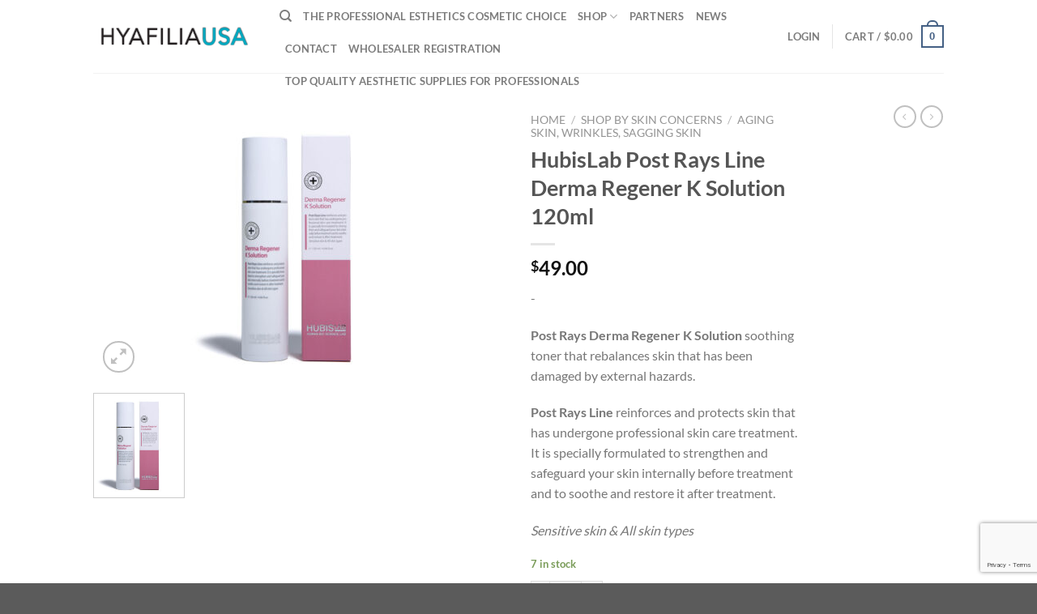

--- FILE ---
content_type: text/html; charset=UTF-8
request_url: https://www.hyafiliausa.com/wp-admin/admin-ajax.php
body_size: 5167
content:
			<style type="text/css">
			/* Enter Your Custom CSS Here */			</style>
						<div class="wwp_wholesaler_registration">
				<h2 class="wholesaler-registration">
					Registration				</h2>
																				<form method="post" class="wwp_wholesaler_registration_form" action="" enctype="multipart/form-data">
					<input type="hidden" id="wwp_wholesale_registrattion_nonce" name="wwp_wholesale_registrattion_nonce" value="0814d2f1ae" /><input type="hidden" name="_wp_http_referer" value="/wp-admin/admin-ajax.php" />
<p class=" woocommerce-form-row woocommerce-form-row--wide form-row form-row-wide wwp_form_css_row ">
	<label for="wwp_wholesaler_username">Username<span class="required">*</span></label>
	<input type="text" name="wwp_wholesaler_username" id="wwp_wholesaler_username" value="" required>
</p>

<p class=" woocommerce-form-row woocommerce-form-row--wide form-row form-row-wide wwp_form_css_row ">
	<label for="wwp_wholesaler_email">Email<span class="required">*</span></label>
	<input type="email" name="wwp_wholesaler_email" id="wwp_wholesaler_email" value="" required>
</p>

<p class=" woocommerce-form-row woocommerce-form-row--wide form-row form-row-wide wwp_form_css_row ">
	<label for="wwp_wholesaler_password">Password<span class="required">*</span></label>
	<div class="wwp-password-wrapper">
		<input type="password" name="wwp_wholesaler_password" id="wwp_wholesaler_password" required>
		<span class="wwp-password-toggle">👁️</span>
	</div>
</p>


	<h2>Customer billing address</h2>
			<p class=" woocommerce-form-row woocommerce-form-row--wide form-row form-row-wide wwp_form_css_row ">
			<label for="wwp_wholesaler_fname"> First Name <span class="optional">(optional)</span></label>
			<input type="text" name="wwp_wholesaler_fname" id="wwp_wholesaler_fname" value="">
		</p>

				<p class=" woocommerce-form-row woocommerce-form-row--wide form-row form-row-wide wwp_form_css_row ">
			<label for="wwp_wholesaler_lname">Last Name <span class="optional">(optional)</span></label>
			<input type="text" name="wwp_wholesaler_lname" id="wwp_wholesaler_lname" value="">
		</p>

				<p class=" woocommerce-form-row woocommerce-form-row--wide form-row form-row-wide wwp_form_css_row ">
			<label for="wwp_wholesaler_company">Company <span class="optional">(optional)</span></label>
			<input type="text" name="wwp_wholesaler_company" id="wwp_wholesaler_company" value="">
		</p>

				<p class=" woocommerce-form-row woocommerce-form-row--wide form-row form-row-wide wwp_form_css_row ">
			<label for="wwp_wholesaler_address_line_1">Address line 1 <span class="optional">(optional)</span></label>
			<input type="text" name="wwp_wholesaler_address_line_1" id="wwp_wholesaler_address_line_1" value="">
		</p>

				<p class=" woocommerce-form-row woocommerce-form-row--wide form-row form-row-wide wwp_form_css_row ">
			<label for="wwp_wholesaler_address_line_2">Address line 2 (optional)<span class="optional">(optional)</span></label>
			<input type="text" name="wwp_wholesaler_address_line_2" id="wwp_wholesaler_address_line_2" value="">
		</p>

				<p class=" woocommerce-form-row woocommerce-form-row--wide form-row form-row-wide wwp_form_css_row ">
			<label for="wwp_wholesaler_city">City<span class="optional">(optional)</span></label>
			<input type="text" name="wwp_wholesaler_city" id="wwp_wholesaler_city" value="">
		</p>

				<p class=" woocommerce-form-row woocommerce-form-row--wide form-row form-row-wide wwp_form_css_row ">
			<label for="wwp_wholesaler_post_code">Postcode / ZIP <span class="optional">(optional)</span></label>
			<input type="text" name="wwp_wholesaler_post_code" id="wwp_wholesaler_post_code" value="">
		</p>
			<div class="parent">
			&lt;!-- <p class=" woocommerce-form-row woocommerce-form-row--wide form-row form-row-wide wwp_form_css_row "> --&gt;
		<p class="form-row chzn-drop wwp-billing-field" id="billing_country_field"><label for="billing_country" class="">Select billing country&nbsp;<span class="optional">(optional)</span></label><span class="woocommerce-input-wrapper"><select name="billing_country" id="billing_country" class="country_to_state country_select "><option value="">Select a country / region&hellip;</option><option value="AF">Afghanistan</option><option value="AX">Åland Islands</option><option value="AL">Albania</option><option value="DZ">Algeria</option><option value="AS">American Samoa</option><option value="AD">Andorra</option><option value="AO">Angola</option><option value="AI">Anguilla</option><option value="AQ">Antarctica</option><option value="AG">Antigua and Barbuda</option><option value="AR">Argentina</option><option value="AM">Armenia</option><option value="AW">Aruba</option><option value="AU">Australia</option><option value="AT">Austria</option><option value="AZ">Azerbaijan</option><option value="BS">Bahamas</option><option value="BH">Bahrain</option><option value="BD">Bangladesh</option><option value="BB">Barbados</option><option value="BY">Belarus</option><option value="PW">Belau</option><option value="BE">Belgium</option><option value="BZ">Belize</option><option value="BJ">Benin</option><option value="BM">Bermuda</option><option value="BT">Bhutan</option><option value="BO">Bolivia</option><option value="BQ">Bonaire, Saint Eustatius and Saba</option><option value="BA">Bosnia and Herzegovina</option><option value="BW">Botswana</option><option value="BV">Bouvet Island</option><option value="BR">Brazil</option><option value="IO">British Indian Ocean Territory</option><option value="BN">Brunei</option><option value="BG">Bulgaria</option><option value="BF">Burkina Faso</option><option value="BI">Burundi</option><option value="KH">Cambodia</option><option value="CM">Cameroon</option><option value="CA">Canada</option><option value="CV">Cape Verde</option><option value="KY">Cayman Islands</option><option value="CF">Central African Republic</option><option value="TD">Chad</option><option value="CL">Chile</option><option value="CN">China</option><option value="CX">Christmas Island</option><option value="CC">Cocos (Keeling) Islands</option><option value="CO">Colombia</option><option value="KM">Comoros</option><option value="CG">Congo (Brazzaville)</option><option value="CD">Congo (Kinshasa)</option><option value="CK">Cook Islands</option><option value="CR">Costa Rica</option><option value="HR">Croatia</option><option value="CU">Cuba</option><option value="CW">Cura&ccedil;ao</option><option value="CY">Cyprus</option><option value="CZ">Czech Republic</option><option value="DK">Denmark</option><option value="DJ">Djibouti</option><option value="DM">Dominica</option><option value="DO">Dominican Republic</option><option value="EC">Ecuador</option><option value="EG">Egypt</option><option value="SV">El Salvador</option><option value="GQ">Equatorial Guinea</option><option value="ER">Eritrea</option><option value="EE">Estonia</option><option value="SZ">Eswatini</option><option value="ET">Ethiopia</option><option value="FK">Falkland Islands</option><option value="FO">Faroe Islands</option><option value="FJ">Fiji</option><option value="FI">Finland</option><option value="FR">France</option><option value="GF">French Guiana</option><option value="PF">French Polynesia</option><option value="TF">French Southern Territories</option><option value="GA">Gabon</option><option value="GM">Gambia</option><option value="GE">Georgia</option><option value="DE">Germany</option><option value="GH">Ghana</option><option value="GI">Gibraltar</option><option value="GR">Greece</option><option value="GL">Greenland</option><option value="GD">Grenada</option><option value="GP">Guadeloupe</option><option value="GU">Guam</option><option value="GT">Guatemala</option><option value="GG">Guernsey</option><option value="GN">Guinea</option><option value="GW">Guinea-Bissau</option><option value="GY">Guyana</option><option value="HT">Haiti</option><option value="HM">Heard Island and McDonald Islands</option><option value="HN">Honduras</option><option value="HK">Hong Kong</option><option value="HU">Hungary</option><option value="IS">Iceland</option><option value="IN">India</option><option value="ID">Indonesia</option><option value="IR">Iran</option><option value="IQ">Iraq</option><option value="IE">Ireland</option><option value="IM">Isle of Man</option><option value="IL">Israel</option><option value="IT">Italy</option><option value="CI">Ivory Coast</option><option value="JM">Jamaica</option><option value="JP">Japan</option><option value="JE">Jersey</option><option value="JO">Jordan</option><option value="KZ">Kazakhstan</option><option value="KE">Kenya</option><option value="KI">Kiribati</option><option value="KW">Kuwait</option><option value="KG">Kyrgyzstan</option><option value="LA">Laos</option><option value="LV">Latvia</option><option value="LB">Lebanon</option><option value="LS">Lesotho</option><option value="LR">Liberia</option><option value="LY">Libya</option><option value="LI">Liechtenstein</option><option value="LT">Lithuania</option><option value="LU">Luxembourg</option><option value="MO">Macao</option><option value="MG">Madagascar</option><option value="MW">Malawi</option><option value="MY">Malaysia</option><option value="MV">Maldives</option><option value="ML">Mali</option><option value="MT">Malta</option><option value="MH">Marshall Islands</option><option value="MQ">Martinique</option><option value="MR">Mauritania</option><option value="MU">Mauritius</option><option value="YT">Mayotte</option><option value="MX">Mexico</option><option value="FM">Micronesia</option><option value="MD">Moldova</option><option value="MC">Monaco</option><option value="MN">Mongolia</option><option value="ME">Montenegro</option><option value="MS">Montserrat</option><option value="MA">Morocco</option><option value="MZ">Mozambique</option><option value="MM">Myanmar</option><option value="NA">Namibia</option><option value="NR">Nauru</option><option value="NP">Nepal</option><option value="NL">Netherlands</option><option value="NC">New Caledonia</option><option value="NZ">New Zealand</option><option value="NI">Nicaragua</option><option value="NE">Niger</option><option value="NG">Nigeria</option><option value="NU">Niue</option><option value="NF">Norfolk Island</option><option value="KP">North Korea</option><option value="MK">North Macedonia</option><option value="MP">Northern Mariana Islands</option><option value="NO">Norway</option><option value="OM">Oman</option><option value="PK">Pakistan</option><option value="PS">Palestinian Territory</option><option value="PA">Panama</option><option value="PG">Papua New Guinea</option><option value="PY">Paraguay</option><option value="PE">Peru</option><option value="PH">Philippines</option><option value="PN">Pitcairn</option><option value="PL">Poland</option><option value="PT">Portugal</option><option value="PR">Puerto Rico</option><option value="QA">Qatar</option><option value="RE">Reunion</option><option value="RO">Romania</option><option value="RU">Russia</option><option value="RW">Rwanda</option><option value="ST">S&atilde;o Tom&eacute; and Pr&iacute;ncipe</option><option value="BL">Saint Barth&eacute;lemy</option><option value="SH">Saint Helena</option><option value="KN">Saint Kitts and Nevis</option><option value="LC">Saint Lucia</option><option value="SX">Saint Martin (Dutch part)</option><option value="MF">Saint Martin (French part)</option><option value="PM">Saint Pierre and Miquelon</option><option value="VC">Saint Vincent and the Grenadines</option><option value="WS">Samoa</option><option value="SM">San Marino</option><option value="SA">Saudi Arabia</option><option value="SN">Senegal</option><option value="RS">Serbia</option><option value="SC">Seychelles</option><option value="SL">Sierra Leone</option><option value="SG">Singapore</option><option value="SK">Slovakia</option><option value="SI">Slovenia</option><option value="SB">Solomon Islands</option><option value="SO">Somalia</option><option value="ZA">South Africa</option><option value="GS">South Georgia/Sandwich Islands</option><option value="KR">South Korea</option><option value="SS">South Sudan</option><option value="LK">Sri Lanka</option><option value="SD">Sudan</option><option value="SR">Suriname</option><option value="SJ">Svalbard and Jan Mayen</option><option value="SE">Sweden</option><option value="CH">Switzerland</option><option value="SY">Syria</option><option value="TW">Taiwan</option><option value="TJ">Tajikistan</option><option value="TZ">Tanzania</option><option value="TH">Thailand</option><option value="TL">Timor-Leste</option><option value="TG">Togo</option><option value="TK">Tokelau</option><option value="TO">Tonga</option><option value="TT">Trinidad and Tobago</option><option value="TN">Tunisia</option><option value="TR">Türkiye</option><option value="TM">Turkmenistan</option><option value="TC">Turks and Caicos Islands</option><option value="TV">Tuvalu</option><option value="UG">Uganda</option><option value="UA">Ukraine</option><option value="AE">United Arab Emirates</option><option value="GB">United Kingdom (UK)</option><option value="US" selected='selected'>United States (US)</option><option value="UM">United States (US) Minor Outlying Islands</option><option value="UY">Uruguay</option><option value="UZ">Uzbekistan</option><option value="VU">Vanuatu</option><option value="VA">Vatican</option><option value="VE">Venezuela</option><option value="VN">Vietnam</option><option value="VG">Virgin Islands (British)</option><option value="VI">Virgin Islands (US)</option><option value="WF">Wallis and Futuna</option><option value="EH">Western Sahara</option><option value="YE">Yemen</option><option value="ZM">Zambia</option><option value="ZW">Zimbabwe</option></select><noscript>Update country / region</noscript></span></p>		&lt;!-- </p> --&gt;

				&lt;!-- <p class=" woocommerce-form-row woocommerce-form-row--wide form-row form-row-wide wwp_form_css_row "> --&gt;
			<p class="form-row chzn-drop wwp-check-field-type" id="billing_state_field"><label for="billing_state" class="">State / County or state code&nbsp;<span class="optional">(optional)</span></label><span class="woocommerce-input-wrapper"><select name="billing_state" id="billing_state" class="state_select ">
						<option value="">Select an option&hellip;</option><option value="AL">Alabama</option><option value="AK">Alaska</option><option value="AZ">Arizona</option><option value="AR">Arkansas</option><option value="CA">California</option><option value="CO">Colorado</option><option value="CT">Connecticut</option><option value="DE">Delaware</option><option value="DC">District of Columbia</option><option value="FL">Florida</option><option value="GA">Georgia</option><option value="HI">Hawaii</option><option value="ID">Idaho</option><option value="IL">Illinois</option><option value="IN">Indiana</option><option value="IA">Iowa</option><option value="KS">Kansas</option><option value="KY">Kentucky</option><option value="LA">Louisiana</option><option value="ME">Maine</option><option value="MD">Maryland</option><option value="MA">Massachusetts</option><option value="MI">Michigan</option><option value="MN">Minnesota</option><option value="MS">Mississippi</option><option value="MO">Missouri</option><option value="MT">Montana</option><option value="NE">Nebraska</option><option value="NV">Nevada</option><option value="NH">New Hampshire</option><option value="NJ">New Jersey</option><option value="NM">New Mexico</option><option value="NY">New York</option><option value="NC">North Carolina</option><option value="ND">North Dakota</option><option value="OH">Ohio</option><option value="OK">Oklahoma</option><option value="OR">Oregon</option><option value="PA">Pennsylvania</option><option value="RI">Rhode Island</option><option value="SC">South Carolina</option><option value="SD">South Dakota</option><option value="TN">Tennessee</option><option value="TX">Texas</option><option value="UT">Utah</option><option value="VT">Vermont</option><option value="VA">Virginia</option><option value="WA">Washington</option><option value="WV">West Virginia</option><option value="WI">Wisconsin</option><option value="WY">Wyoming</option><option value="AA">Armed Forces (AA)</option><option value="AE">Armed Forces (AE)</option><option value="AP">Armed Forces (AP)</option></select></span></p>		&lt;!-- </p> --&gt;

				</div>
			<p class=" woocommerce-form-row woocommerce-form-row--wide form-row form-row-wide wwp_form_css_row ">
			<label for="wwp_wholesaler_phone">Phone <span class="required">*</span></label>
			<input type="text" name="wwp_wholesaler_phone" id="wwp_wholesaler_phone" value="" required>
		</p>

			<p class=" woocommerce-form-row woocommerce-form-row--wide form-row form-row-wide wwp_form_css_row ">
		<label for="wwp_wholesaler_tax_id">
			Tax ID					</label>
		<input type="text" name="wwp_wholesaler_tax_id" id="wwp_wholesaler_tax_id" value="">
	</p>

			<div id="container-wrap">
			<div class="render-wrap"></div>
			<input type="hidden" name="wwp_form_data_json" id="wwp_form_data_json" value="">
		</div>
		<script>
			jQuery( document ).ready(function($) {
														formData = [{"type":"header","subtype":"h1","label":"Additional Details"},{"type":"text","required":false,"label":"Reseller#","className":"form-control","name":"text-1624052439044","subtype":"text"},{"type":"text","required":false,"label":"D&amp;B#","className":"form-control","name":"text-1624052453591","subtype":"text"},{"type":"text","required":false,"label":"Business Email (If different than registration email)","className":"form-control","name":"text-1624052473213","subtype":"text"},{"type":"text","required":false,"label":"Business Fax","className":"form-control","name":"text-1624052489846","subtype":"text"},{"type":"text","required":false,"label":"Website","className":"form-control","name":"text-1624052504011","subtype":"text"},{"type":"radio-group","required":false,"label":"Primary Type of Business","inline":true,"name":"radio-group-1624052527982","values":[{"label":"MedSpa","value":"option-1","selected":false},{"label":"Esthetician","value":"option-2","selected":false},{"label":"Cosmetologist","value":"option-3","selected":false},{"label":"PMU","value":"option-4","selected":false},{"label":"Other","value":"option-5","selected":false}]},{"type":"text","required":false,"label":"If you selected OTHER for Primary Type of Business, please explain","className":"form-control","name":"text-1624052660503","subtype":"text"},{"type":"number","required":false,"label":"Number of store locations","className":"form-control","name":"number-1624052722554","subtype":"number"},{"type":"number","required":false,"label":"Number of years in business","className":"form-control","name":"number-1624052729615","subtype":"number"},{"type":"text","required":false,"label":"What services do you provide?","className":"form-control","name":"text-1624052754332","subtype":"text"},{"type":"text","required":false,"label":"What trade shows / markets do you attend?","className":"form-control","name":"text-1624052762669","subtype":"text"},{"type":"text","required":false,"label":"How did you hear about us?","className":"form-control","name":"text-1624052787945","subtype":"text"},{"type":"text","required":false,"label":"What brands do you currently sell?","className":"form-control","name":"text-1624052794609","subtype":"text"},{"type":"select","required":true,"label":"Sales Representative Referral","placeholder":"Select Representative","className":"form-control","name":"select-1669998408789","multiple":false,"values":[{"label":"Amy Wells","value":"option-Amy","selected":false},{"label":"Beautiful Face and Body Laser Spa","value":"option-Beautiful Face &amp; Body Laser Spa","selected":false},{"label":"Beth Crawford","value":"option-beth","selected":false},{"label":"Betty Dare","value":"option-betty","selected":false},{"label":"Bikini Iron","value":"option-Bikini","selected":false},{"label":"Broadway Skin Care","value":"option-Broadway Skin care","selected":false},{"label":"Debra Adkins","value":"option-Debra","selected":false},{"label":"Fachon Jones","value":"option-Fachon","selected":false},{"label":"Gillian Adriano","value":"option-Gillian","selected":false},{"label":"Jacey Kim ","value":"option-Jacey Kim","selected":false},{"label":"Jazz Beauty","value":"option-Jazz","selected":false},{"label":"Jeffrey Duquez","value":"option-jeffrey","selected":false},{"label":"Joe GIllis","value":"option-joe","selected":false},{"label":"Kairos","value":"option-Mairos","selected":false},{"label":"Karen Millsapps","value":"option-Karen","selected":false},{"label":"Kaylun Brown","value":"option-Kaylun","selected":false},{"label":"Kim Pratt - Kaos","value":"option-Kim","selected":false},{"label":"Mark Edwards","value":"option-mark","selected":false},{"label":"Mark Of Beauty Academy","value":"option-Mark Of Beauty Academy","selected":false},{"label":"Michelle Gillis","value":"option-Michelle Gillis","selected":false},{"label":"Nuglowbyk","value":"option-Nuglowbyk","selected":false},{"label":"PMUP","value":"option-PMUP","selected":false},{"label":"Rachel Cliadakis","value":"option-Rachel Cliadakis","selected":false},{"label":"Rochelle Smith","value":"option-Rochelle","selected":false},{"label":"Rupinder Kaur","value":"option-Rupinder","selected":false},{"label":"Spa Saturday FB","value":"option-Spa Saturday","selected":false},{"label":"Tiffani Mercado","value":"option-tiffani","selected":false},{"label":"No referral","value":"option-none","selected":true}]}];
					
								wwp_filter_css = " woocommerce-form-row wwp_form_css_row ";		
			render_wrap = jQuery('.render-wrap').formRender({
				formData,
				layoutTemplates: {
					default: function( field, label, help, data ) {
						if ( data.type == 'checkbox-group' ) {
							if ( data.values.length ) {
								for( var i in data.values ) {
									if ( typeof data.values[i] !== "undefined" ) {
										if ( typeof data.userData != "undefined" ) {
											if ( Object.values(data.userData).indexOf(data.values[i].value) != -1 ) {
												field.querySelector(`input[value="${data.values[i].value}"]`).checked = true;
											}
										}
									}
								}
							}
						}

						if ( data.type == 'checkbox-group' || data.type == 'radio-group') {
							return $('<p />').addClass(wwp_filter_css).append(label, field, help);
						} else {
							return $('<p />').addClass(wwp_filter_css +" form-row").append(label, field, help);
						}
					}
				},
			});
			jQuery("input,textarea").keyup(function() { 
				wwp_set_json_to_hidden_field(); 
			});
			jQuery("select,input,textarea").change(function() { 
				wwp_set_json_to_hidden_field(); 
			});
			jQuery("ul.formbuilder-autocomplete-list li").click(function(){ 
				wwp_set_json_to_hidden_field();
			});
			jQuery("input,textarea").on("input paste", function() { 
				wwp_set_json_to_hidden_field();
			});
			
			function wwp_set_json_to_hidden_field() { 
				jQuery('#wwp_form_data_json').val(window.JSON.stringify(jQuery(render_wrap).formRender("userData")));
				return true;
			}
			
			wwp_set_json_to_hidden_field();
			
						
			});
		</script>
		<p class=" woocommerce-form-row woocommerce-form-row--wide form-row form-row-wide wwp_form_css_row ">
</p>

<p class="woocomerce-FormRow form-row">
	<input type="submit" class="woocommerce-Button button" id="register" name="wwp_register" value="Register">
</p>

				</form>
			</div>
			 
			<script>
				jQuery('#billing_country').trigger('change');
			</script>
			 
			<script>
				jQuery('#billing_country').trigger('change');
			</script>
			

--- FILE ---
content_type: text/html; charset=utf-8
request_url: https://www.google.com/recaptcha/api2/anchor?ar=1&k=6Ldo1n8kAAAAAMQBTmdblzKMMS68T6REGli8O_hY&co=aHR0cHM6Ly93d3cuaHlhZmlsaWF1c2EuY29tOjQ0Mw..&hl=en&v=PoyoqOPhxBO7pBk68S4YbpHZ&size=invisible&anchor-ms=20000&execute-ms=30000&cb=uxxh4lk8xxss
body_size: 48917
content:
<!DOCTYPE HTML><html dir="ltr" lang="en"><head><meta http-equiv="Content-Type" content="text/html; charset=UTF-8">
<meta http-equiv="X-UA-Compatible" content="IE=edge">
<title>reCAPTCHA</title>
<style type="text/css">
/* cyrillic-ext */
@font-face {
  font-family: 'Roboto';
  font-style: normal;
  font-weight: 400;
  font-stretch: 100%;
  src: url(//fonts.gstatic.com/s/roboto/v48/KFO7CnqEu92Fr1ME7kSn66aGLdTylUAMa3GUBHMdazTgWw.woff2) format('woff2');
  unicode-range: U+0460-052F, U+1C80-1C8A, U+20B4, U+2DE0-2DFF, U+A640-A69F, U+FE2E-FE2F;
}
/* cyrillic */
@font-face {
  font-family: 'Roboto';
  font-style: normal;
  font-weight: 400;
  font-stretch: 100%;
  src: url(//fonts.gstatic.com/s/roboto/v48/KFO7CnqEu92Fr1ME7kSn66aGLdTylUAMa3iUBHMdazTgWw.woff2) format('woff2');
  unicode-range: U+0301, U+0400-045F, U+0490-0491, U+04B0-04B1, U+2116;
}
/* greek-ext */
@font-face {
  font-family: 'Roboto';
  font-style: normal;
  font-weight: 400;
  font-stretch: 100%;
  src: url(//fonts.gstatic.com/s/roboto/v48/KFO7CnqEu92Fr1ME7kSn66aGLdTylUAMa3CUBHMdazTgWw.woff2) format('woff2');
  unicode-range: U+1F00-1FFF;
}
/* greek */
@font-face {
  font-family: 'Roboto';
  font-style: normal;
  font-weight: 400;
  font-stretch: 100%;
  src: url(//fonts.gstatic.com/s/roboto/v48/KFO7CnqEu92Fr1ME7kSn66aGLdTylUAMa3-UBHMdazTgWw.woff2) format('woff2');
  unicode-range: U+0370-0377, U+037A-037F, U+0384-038A, U+038C, U+038E-03A1, U+03A3-03FF;
}
/* math */
@font-face {
  font-family: 'Roboto';
  font-style: normal;
  font-weight: 400;
  font-stretch: 100%;
  src: url(//fonts.gstatic.com/s/roboto/v48/KFO7CnqEu92Fr1ME7kSn66aGLdTylUAMawCUBHMdazTgWw.woff2) format('woff2');
  unicode-range: U+0302-0303, U+0305, U+0307-0308, U+0310, U+0312, U+0315, U+031A, U+0326-0327, U+032C, U+032F-0330, U+0332-0333, U+0338, U+033A, U+0346, U+034D, U+0391-03A1, U+03A3-03A9, U+03B1-03C9, U+03D1, U+03D5-03D6, U+03F0-03F1, U+03F4-03F5, U+2016-2017, U+2034-2038, U+203C, U+2040, U+2043, U+2047, U+2050, U+2057, U+205F, U+2070-2071, U+2074-208E, U+2090-209C, U+20D0-20DC, U+20E1, U+20E5-20EF, U+2100-2112, U+2114-2115, U+2117-2121, U+2123-214F, U+2190, U+2192, U+2194-21AE, U+21B0-21E5, U+21F1-21F2, U+21F4-2211, U+2213-2214, U+2216-22FF, U+2308-230B, U+2310, U+2319, U+231C-2321, U+2336-237A, U+237C, U+2395, U+239B-23B7, U+23D0, U+23DC-23E1, U+2474-2475, U+25AF, U+25B3, U+25B7, U+25BD, U+25C1, U+25CA, U+25CC, U+25FB, U+266D-266F, U+27C0-27FF, U+2900-2AFF, U+2B0E-2B11, U+2B30-2B4C, U+2BFE, U+3030, U+FF5B, U+FF5D, U+1D400-1D7FF, U+1EE00-1EEFF;
}
/* symbols */
@font-face {
  font-family: 'Roboto';
  font-style: normal;
  font-weight: 400;
  font-stretch: 100%;
  src: url(//fonts.gstatic.com/s/roboto/v48/KFO7CnqEu92Fr1ME7kSn66aGLdTylUAMaxKUBHMdazTgWw.woff2) format('woff2');
  unicode-range: U+0001-000C, U+000E-001F, U+007F-009F, U+20DD-20E0, U+20E2-20E4, U+2150-218F, U+2190, U+2192, U+2194-2199, U+21AF, U+21E6-21F0, U+21F3, U+2218-2219, U+2299, U+22C4-22C6, U+2300-243F, U+2440-244A, U+2460-24FF, U+25A0-27BF, U+2800-28FF, U+2921-2922, U+2981, U+29BF, U+29EB, U+2B00-2BFF, U+4DC0-4DFF, U+FFF9-FFFB, U+10140-1018E, U+10190-1019C, U+101A0, U+101D0-101FD, U+102E0-102FB, U+10E60-10E7E, U+1D2C0-1D2D3, U+1D2E0-1D37F, U+1F000-1F0FF, U+1F100-1F1AD, U+1F1E6-1F1FF, U+1F30D-1F30F, U+1F315, U+1F31C, U+1F31E, U+1F320-1F32C, U+1F336, U+1F378, U+1F37D, U+1F382, U+1F393-1F39F, U+1F3A7-1F3A8, U+1F3AC-1F3AF, U+1F3C2, U+1F3C4-1F3C6, U+1F3CA-1F3CE, U+1F3D4-1F3E0, U+1F3ED, U+1F3F1-1F3F3, U+1F3F5-1F3F7, U+1F408, U+1F415, U+1F41F, U+1F426, U+1F43F, U+1F441-1F442, U+1F444, U+1F446-1F449, U+1F44C-1F44E, U+1F453, U+1F46A, U+1F47D, U+1F4A3, U+1F4B0, U+1F4B3, U+1F4B9, U+1F4BB, U+1F4BF, U+1F4C8-1F4CB, U+1F4D6, U+1F4DA, U+1F4DF, U+1F4E3-1F4E6, U+1F4EA-1F4ED, U+1F4F7, U+1F4F9-1F4FB, U+1F4FD-1F4FE, U+1F503, U+1F507-1F50B, U+1F50D, U+1F512-1F513, U+1F53E-1F54A, U+1F54F-1F5FA, U+1F610, U+1F650-1F67F, U+1F687, U+1F68D, U+1F691, U+1F694, U+1F698, U+1F6AD, U+1F6B2, U+1F6B9-1F6BA, U+1F6BC, U+1F6C6-1F6CF, U+1F6D3-1F6D7, U+1F6E0-1F6EA, U+1F6F0-1F6F3, U+1F6F7-1F6FC, U+1F700-1F7FF, U+1F800-1F80B, U+1F810-1F847, U+1F850-1F859, U+1F860-1F887, U+1F890-1F8AD, U+1F8B0-1F8BB, U+1F8C0-1F8C1, U+1F900-1F90B, U+1F93B, U+1F946, U+1F984, U+1F996, U+1F9E9, U+1FA00-1FA6F, U+1FA70-1FA7C, U+1FA80-1FA89, U+1FA8F-1FAC6, U+1FACE-1FADC, U+1FADF-1FAE9, U+1FAF0-1FAF8, U+1FB00-1FBFF;
}
/* vietnamese */
@font-face {
  font-family: 'Roboto';
  font-style: normal;
  font-weight: 400;
  font-stretch: 100%;
  src: url(//fonts.gstatic.com/s/roboto/v48/KFO7CnqEu92Fr1ME7kSn66aGLdTylUAMa3OUBHMdazTgWw.woff2) format('woff2');
  unicode-range: U+0102-0103, U+0110-0111, U+0128-0129, U+0168-0169, U+01A0-01A1, U+01AF-01B0, U+0300-0301, U+0303-0304, U+0308-0309, U+0323, U+0329, U+1EA0-1EF9, U+20AB;
}
/* latin-ext */
@font-face {
  font-family: 'Roboto';
  font-style: normal;
  font-weight: 400;
  font-stretch: 100%;
  src: url(//fonts.gstatic.com/s/roboto/v48/KFO7CnqEu92Fr1ME7kSn66aGLdTylUAMa3KUBHMdazTgWw.woff2) format('woff2');
  unicode-range: U+0100-02BA, U+02BD-02C5, U+02C7-02CC, U+02CE-02D7, U+02DD-02FF, U+0304, U+0308, U+0329, U+1D00-1DBF, U+1E00-1E9F, U+1EF2-1EFF, U+2020, U+20A0-20AB, U+20AD-20C0, U+2113, U+2C60-2C7F, U+A720-A7FF;
}
/* latin */
@font-face {
  font-family: 'Roboto';
  font-style: normal;
  font-weight: 400;
  font-stretch: 100%;
  src: url(//fonts.gstatic.com/s/roboto/v48/KFO7CnqEu92Fr1ME7kSn66aGLdTylUAMa3yUBHMdazQ.woff2) format('woff2');
  unicode-range: U+0000-00FF, U+0131, U+0152-0153, U+02BB-02BC, U+02C6, U+02DA, U+02DC, U+0304, U+0308, U+0329, U+2000-206F, U+20AC, U+2122, U+2191, U+2193, U+2212, U+2215, U+FEFF, U+FFFD;
}
/* cyrillic-ext */
@font-face {
  font-family: 'Roboto';
  font-style: normal;
  font-weight: 500;
  font-stretch: 100%;
  src: url(//fonts.gstatic.com/s/roboto/v48/KFO7CnqEu92Fr1ME7kSn66aGLdTylUAMa3GUBHMdazTgWw.woff2) format('woff2');
  unicode-range: U+0460-052F, U+1C80-1C8A, U+20B4, U+2DE0-2DFF, U+A640-A69F, U+FE2E-FE2F;
}
/* cyrillic */
@font-face {
  font-family: 'Roboto';
  font-style: normal;
  font-weight: 500;
  font-stretch: 100%;
  src: url(//fonts.gstatic.com/s/roboto/v48/KFO7CnqEu92Fr1ME7kSn66aGLdTylUAMa3iUBHMdazTgWw.woff2) format('woff2');
  unicode-range: U+0301, U+0400-045F, U+0490-0491, U+04B0-04B1, U+2116;
}
/* greek-ext */
@font-face {
  font-family: 'Roboto';
  font-style: normal;
  font-weight: 500;
  font-stretch: 100%;
  src: url(//fonts.gstatic.com/s/roboto/v48/KFO7CnqEu92Fr1ME7kSn66aGLdTylUAMa3CUBHMdazTgWw.woff2) format('woff2');
  unicode-range: U+1F00-1FFF;
}
/* greek */
@font-face {
  font-family: 'Roboto';
  font-style: normal;
  font-weight: 500;
  font-stretch: 100%;
  src: url(//fonts.gstatic.com/s/roboto/v48/KFO7CnqEu92Fr1ME7kSn66aGLdTylUAMa3-UBHMdazTgWw.woff2) format('woff2');
  unicode-range: U+0370-0377, U+037A-037F, U+0384-038A, U+038C, U+038E-03A1, U+03A3-03FF;
}
/* math */
@font-face {
  font-family: 'Roboto';
  font-style: normal;
  font-weight: 500;
  font-stretch: 100%;
  src: url(//fonts.gstatic.com/s/roboto/v48/KFO7CnqEu92Fr1ME7kSn66aGLdTylUAMawCUBHMdazTgWw.woff2) format('woff2');
  unicode-range: U+0302-0303, U+0305, U+0307-0308, U+0310, U+0312, U+0315, U+031A, U+0326-0327, U+032C, U+032F-0330, U+0332-0333, U+0338, U+033A, U+0346, U+034D, U+0391-03A1, U+03A3-03A9, U+03B1-03C9, U+03D1, U+03D5-03D6, U+03F0-03F1, U+03F4-03F5, U+2016-2017, U+2034-2038, U+203C, U+2040, U+2043, U+2047, U+2050, U+2057, U+205F, U+2070-2071, U+2074-208E, U+2090-209C, U+20D0-20DC, U+20E1, U+20E5-20EF, U+2100-2112, U+2114-2115, U+2117-2121, U+2123-214F, U+2190, U+2192, U+2194-21AE, U+21B0-21E5, U+21F1-21F2, U+21F4-2211, U+2213-2214, U+2216-22FF, U+2308-230B, U+2310, U+2319, U+231C-2321, U+2336-237A, U+237C, U+2395, U+239B-23B7, U+23D0, U+23DC-23E1, U+2474-2475, U+25AF, U+25B3, U+25B7, U+25BD, U+25C1, U+25CA, U+25CC, U+25FB, U+266D-266F, U+27C0-27FF, U+2900-2AFF, U+2B0E-2B11, U+2B30-2B4C, U+2BFE, U+3030, U+FF5B, U+FF5D, U+1D400-1D7FF, U+1EE00-1EEFF;
}
/* symbols */
@font-face {
  font-family: 'Roboto';
  font-style: normal;
  font-weight: 500;
  font-stretch: 100%;
  src: url(//fonts.gstatic.com/s/roboto/v48/KFO7CnqEu92Fr1ME7kSn66aGLdTylUAMaxKUBHMdazTgWw.woff2) format('woff2');
  unicode-range: U+0001-000C, U+000E-001F, U+007F-009F, U+20DD-20E0, U+20E2-20E4, U+2150-218F, U+2190, U+2192, U+2194-2199, U+21AF, U+21E6-21F0, U+21F3, U+2218-2219, U+2299, U+22C4-22C6, U+2300-243F, U+2440-244A, U+2460-24FF, U+25A0-27BF, U+2800-28FF, U+2921-2922, U+2981, U+29BF, U+29EB, U+2B00-2BFF, U+4DC0-4DFF, U+FFF9-FFFB, U+10140-1018E, U+10190-1019C, U+101A0, U+101D0-101FD, U+102E0-102FB, U+10E60-10E7E, U+1D2C0-1D2D3, U+1D2E0-1D37F, U+1F000-1F0FF, U+1F100-1F1AD, U+1F1E6-1F1FF, U+1F30D-1F30F, U+1F315, U+1F31C, U+1F31E, U+1F320-1F32C, U+1F336, U+1F378, U+1F37D, U+1F382, U+1F393-1F39F, U+1F3A7-1F3A8, U+1F3AC-1F3AF, U+1F3C2, U+1F3C4-1F3C6, U+1F3CA-1F3CE, U+1F3D4-1F3E0, U+1F3ED, U+1F3F1-1F3F3, U+1F3F5-1F3F7, U+1F408, U+1F415, U+1F41F, U+1F426, U+1F43F, U+1F441-1F442, U+1F444, U+1F446-1F449, U+1F44C-1F44E, U+1F453, U+1F46A, U+1F47D, U+1F4A3, U+1F4B0, U+1F4B3, U+1F4B9, U+1F4BB, U+1F4BF, U+1F4C8-1F4CB, U+1F4D6, U+1F4DA, U+1F4DF, U+1F4E3-1F4E6, U+1F4EA-1F4ED, U+1F4F7, U+1F4F9-1F4FB, U+1F4FD-1F4FE, U+1F503, U+1F507-1F50B, U+1F50D, U+1F512-1F513, U+1F53E-1F54A, U+1F54F-1F5FA, U+1F610, U+1F650-1F67F, U+1F687, U+1F68D, U+1F691, U+1F694, U+1F698, U+1F6AD, U+1F6B2, U+1F6B9-1F6BA, U+1F6BC, U+1F6C6-1F6CF, U+1F6D3-1F6D7, U+1F6E0-1F6EA, U+1F6F0-1F6F3, U+1F6F7-1F6FC, U+1F700-1F7FF, U+1F800-1F80B, U+1F810-1F847, U+1F850-1F859, U+1F860-1F887, U+1F890-1F8AD, U+1F8B0-1F8BB, U+1F8C0-1F8C1, U+1F900-1F90B, U+1F93B, U+1F946, U+1F984, U+1F996, U+1F9E9, U+1FA00-1FA6F, U+1FA70-1FA7C, U+1FA80-1FA89, U+1FA8F-1FAC6, U+1FACE-1FADC, U+1FADF-1FAE9, U+1FAF0-1FAF8, U+1FB00-1FBFF;
}
/* vietnamese */
@font-face {
  font-family: 'Roboto';
  font-style: normal;
  font-weight: 500;
  font-stretch: 100%;
  src: url(//fonts.gstatic.com/s/roboto/v48/KFO7CnqEu92Fr1ME7kSn66aGLdTylUAMa3OUBHMdazTgWw.woff2) format('woff2');
  unicode-range: U+0102-0103, U+0110-0111, U+0128-0129, U+0168-0169, U+01A0-01A1, U+01AF-01B0, U+0300-0301, U+0303-0304, U+0308-0309, U+0323, U+0329, U+1EA0-1EF9, U+20AB;
}
/* latin-ext */
@font-face {
  font-family: 'Roboto';
  font-style: normal;
  font-weight: 500;
  font-stretch: 100%;
  src: url(//fonts.gstatic.com/s/roboto/v48/KFO7CnqEu92Fr1ME7kSn66aGLdTylUAMa3KUBHMdazTgWw.woff2) format('woff2');
  unicode-range: U+0100-02BA, U+02BD-02C5, U+02C7-02CC, U+02CE-02D7, U+02DD-02FF, U+0304, U+0308, U+0329, U+1D00-1DBF, U+1E00-1E9F, U+1EF2-1EFF, U+2020, U+20A0-20AB, U+20AD-20C0, U+2113, U+2C60-2C7F, U+A720-A7FF;
}
/* latin */
@font-face {
  font-family: 'Roboto';
  font-style: normal;
  font-weight: 500;
  font-stretch: 100%;
  src: url(//fonts.gstatic.com/s/roboto/v48/KFO7CnqEu92Fr1ME7kSn66aGLdTylUAMa3yUBHMdazQ.woff2) format('woff2');
  unicode-range: U+0000-00FF, U+0131, U+0152-0153, U+02BB-02BC, U+02C6, U+02DA, U+02DC, U+0304, U+0308, U+0329, U+2000-206F, U+20AC, U+2122, U+2191, U+2193, U+2212, U+2215, U+FEFF, U+FFFD;
}
/* cyrillic-ext */
@font-face {
  font-family: 'Roboto';
  font-style: normal;
  font-weight: 900;
  font-stretch: 100%;
  src: url(//fonts.gstatic.com/s/roboto/v48/KFO7CnqEu92Fr1ME7kSn66aGLdTylUAMa3GUBHMdazTgWw.woff2) format('woff2');
  unicode-range: U+0460-052F, U+1C80-1C8A, U+20B4, U+2DE0-2DFF, U+A640-A69F, U+FE2E-FE2F;
}
/* cyrillic */
@font-face {
  font-family: 'Roboto';
  font-style: normal;
  font-weight: 900;
  font-stretch: 100%;
  src: url(//fonts.gstatic.com/s/roboto/v48/KFO7CnqEu92Fr1ME7kSn66aGLdTylUAMa3iUBHMdazTgWw.woff2) format('woff2');
  unicode-range: U+0301, U+0400-045F, U+0490-0491, U+04B0-04B1, U+2116;
}
/* greek-ext */
@font-face {
  font-family: 'Roboto';
  font-style: normal;
  font-weight: 900;
  font-stretch: 100%;
  src: url(//fonts.gstatic.com/s/roboto/v48/KFO7CnqEu92Fr1ME7kSn66aGLdTylUAMa3CUBHMdazTgWw.woff2) format('woff2');
  unicode-range: U+1F00-1FFF;
}
/* greek */
@font-face {
  font-family: 'Roboto';
  font-style: normal;
  font-weight: 900;
  font-stretch: 100%;
  src: url(//fonts.gstatic.com/s/roboto/v48/KFO7CnqEu92Fr1ME7kSn66aGLdTylUAMa3-UBHMdazTgWw.woff2) format('woff2');
  unicode-range: U+0370-0377, U+037A-037F, U+0384-038A, U+038C, U+038E-03A1, U+03A3-03FF;
}
/* math */
@font-face {
  font-family: 'Roboto';
  font-style: normal;
  font-weight: 900;
  font-stretch: 100%;
  src: url(//fonts.gstatic.com/s/roboto/v48/KFO7CnqEu92Fr1ME7kSn66aGLdTylUAMawCUBHMdazTgWw.woff2) format('woff2');
  unicode-range: U+0302-0303, U+0305, U+0307-0308, U+0310, U+0312, U+0315, U+031A, U+0326-0327, U+032C, U+032F-0330, U+0332-0333, U+0338, U+033A, U+0346, U+034D, U+0391-03A1, U+03A3-03A9, U+03B1-03C9, U+03D1, U+03D5-03D6, U+03F0-03F1, U+03F4-03F5, U+2016-2017, U+2034-2038, U+203C, U+2040, U+2043, U+2047, U+2050, U+2057, U+205F, U+2070-2071, U+2074-208E, U+2090-209C, U+20D0-20DC, U+20E1, U+20E5-20EF, U+2100-2112, U+2114-2115, U+2117-2121, U+2123-214F, U+2190, U+2192, U+2194-21AE, U+21B0-21E5, U+21F1-21F2, U+21F4-2211, U+2213-2214, U+2216-22FF, U+2308-230B, U+2310, U+2319, U+231C-2321, U+2336-237A, U+237C, U+2395, U+239B-23B7, U+23D0, U+23DC-23E1, U+2474-2475, U+25AF, U+25B3, U+25B7, U+25BD, U+25C1, U+25CA, U+25CC, U+25FB, U+266D-266F, U+27C0-27FF, U+2900-2AFF, U+2B0E-2B11, U+2B30-2B4C, U+2BFE, U+3030, U+FF5B, U+FF5D, U+1D400-1D7FF, U+1EE00-1EEFF;
}
/* symbols */
@font-face {
  font-family: 'Roboto';
  font-style: normal;
  font-weight: 900;
  font-stretch: 100%;
  src: url(//fonts.gstatic.com/s/roboto/v48/KFO7CnqEu92Fr1ME7kSn66aGLdTylUAMaxKUBHMdazTgWw.woff2) format('woff2');
  unicode-range: U+0001-000C, U+000E-001F, U+007F-009F, U+20DD-20E0, U+20E2-20E4, U+2150-218F, U+2190, U+2192, U+2194-2199, U+21AF, U+21E6-21F0, U+21F3, U+2218-2219, U+2299, U+22C4-22C6, U+2300-243F, U+2440-244A, U+2460-24FF, U+25A0-27BF, U+2800-28FF, U+2921-2922, U+2981, U+29BF, U+29EB, U+2B00-2BFF, U+4DC0-4DFF, U+FFF9-FFFB, U+10140-1018E, U+10190-1019C, U+101A0, U+101D0-101FD, U+102E0-102FB, U+10E60-10E7E, U+1D2C0-1D2D3, U+1D2E0-1D37F, U+1F000-1F0FF, U+1F100-1F1AD, U+1F1E6-1F1FF, U+1F30D-1F30F, U+1F315, U+1F31C, U+1F31E, U+1F320-1F32C, U+1F336, U+1F378, U+1F37D, U+1F382, U+1F393-1F39F, U+1F3A7-1F3A8, U+1F3AC-1F3AF, U+1F3C2, U+1F3C4-1F3C6, U+1F3CA-1F3CE, U+1F3D4-1F3E0, U+1F3ED, U+1F3F1-1F3F3, U+1F3F5-1F3F7, U+1F408, U+1F415, U+1F41F, U+1F426, U+1F43F, U+1F441-1F442, U+1F444, U+1F446-1F449, U+1F44C-1F44E, U+1F453, U+1F46A, U+1F47D, U+1F4A3, U+1F4B0, U+1F4B3, U+1F4B9, U+1F4BB, U+1F4BF, U+1F4C8-1F4CB, U+1F4D6, U+1F4DA, U+1F4DF, U+1F4E3-1F4E6, U+1F4EA-1F4ED, U+1F4F7, U+1F4F9-1F4FB, U+1F4FD-1F4FE, U+1F503, U+1F507-1F50B, U+1F50D, U+1F512-1F513, U+1F53E-1F54A, U+1F54F-1F5FA, U+1F610, U+1F650-1F67F, U+1F687, U+1F68D, U+1F691, U+1F694, U+1F698, U+1F6AD, U+1F6B2, U+1F6B9-1F6BA, U+1F6BC, U+1F6C6-1F6CF, U+1F6D3-1F6D7, U+1F6E0-1F6EA, U+1F6F0-1F6F3, U+1F6F7-1F6FC, U+1F700-1F7FF, U+1F800-1F80B, U+1F810-1F847, U+1F850-1F859, U+1F860-1F887, U+1F890-1F8AD, U+1F8B0-1F8BB, U+1F8C0-1F8C1, U+1F900-1F90B, U+1F93B, U+1F946, U+1F984, U+1F996, U+1F9E9, U+1FA00-1FA6F, U+1FA70-1FA7C, U+1FA80-1FA89, U+1FA8F-1FAC6, U+1FACE-1FADC, U+1FADF-1FAE9, U+1FAF0-1FAF8, U+1FB00-1FBFF;
}
/* vietnamese */
@font-face {
  font-family: 'Roboto';
  font-style: normal;
  font-weight: 900;
  font-stretch: 100%;
  src: url(//fonts.gstatic.com/s/roboto/v48/KFO7CnqEu92Fr1ME7kSn66aGLdTylUAMa3OUBHMdazTgWw.woff2) format('woff2');
  unicode-range: U+0102-0103, U+0110-0111, U+0128-0129, U+0168-0169, U+01A0-01A1, U+01AF-01B0, U+0300-0301, U+0303-0304, U+0308-0309, U+0323, U+0329, U+1EA0-1EF9, U+20AB;
}
/* latin-ext */
@font-face {
  font-family: 'Roboto';
  font-style: normal;
  font-weight: 900;
  font-stretch: 100%;
  src: url(//fonts.gstatic.com/s/roboto/v48/KFO7CnqEu92Fr1ME7kSn66aGLdTylUAMa3KUBHMdazTgWw.woff2) format('woff2');
  unicode-range: U+0100-02BA, U+02BD-02C5, U+02C7-02CC, U+02CE-02D7, U+02DD-02FF, U+0304, U+0308, U+0329, U+1D00-1DBF, U+1E00-1E9F, U+1EF2-1EFF, U+2020, U+20A0-20AB, U+20AD-20C0, U+2113, U+2C60-2C7F, U+A720-A7FF;
}
/* latin */
@font-face {
  font-family: 'Roboto';
  font-style: normal;
  font-weight: 900;
  font-stretch: 100%;
  src: url(//fonts.gstatic.com/s/roboto/v48/KFO7CnqEu92Fr1ME7kSn66aGLdTylUAMa3yUBHMdazQ.woff2) format('woff2');
  unicode-range: U+0000-00FF, U+0131, U+0152-0153, U+02BB-02BC, U+02C6, U+02DA, U+02DC, U+0304, U+0308, U+0329, U+2000-206F, U+20AC, U+2122, U+2191, U+2193, U+2212, U+2215, U+FEFF, U+FFFD;
}

</style>
<link rel="stylesheet" type="text/css" href="https://www.gstatic.com/recaptcha/releases/PoyoqOPhxBO7pBk68S4YbpHZ/styles__ltr.css">
<script nonce="F4E63onFCbmxmb62-i6rKw" type="text/javascript">window['__recaptcha_api'] = 'https://www.google.com/recaptcha/api2/';</script>
<script type="text/javascript" src="https://www.gstatic.com/recaptcha/releases/PoyoqOPhxBO7pBk68S4YbpHZ/recaptcha__en.js" nonce="F4E63onFCbmxmb62-i6rKw">
      
    </script></head>
<body><div id="rc-anchor-alert" class="rc-anchor-alert"></div>
<input type="hidden" id="recaptcha-token" value="[base64]">
<script type="text/javascript" nonce="F4E63onFCbmxmb62-i6rKw">
      recaptcha.anchor.Main.init("[\x22ainput\x22,[\x22bgdata\x22,\x22\x22,\[base64]/[base64]/[base64]/KE4oMTI0LHYsdi5HKSxMWihsLHYpKTpOKDEyNCx2LGwpLFYpLHYpLFQpKSxGKDE3MSx2KX0scjc9ZnVuY3Rpb24obCl7cmV0dXJuIGx9LEM9ZnVuY3Rpb24obCxWLHYpe04odixsLFYpLFZbYWtdPTI3OTZ9LG49ZnVuY3Rpb24obCxWKXtWLlg9KChWLlg/[base64]/[base64]/[base64]/[base64]/[base64]/[base64]/[base64]/[base64]/[base64]/[base64]/[base64]\\u003d\x22,\[base64]\\u003d\x22,\x22w5V/[base64]/[base64]/[base64]/[base64]/DrcKgw4dKD8KBwrTClD9fS8O5w7DDjnPCsTMhw6QTwoweBMKzTWwLwoHDtcOEKVZOw6Ulw67DsDtxw73CoAYQWhHCuxYOeMK5w6rDml9rLcOIb0ApLsO5Pg0cw4LCg8K1HCXDi8O7wo/DhAAowqTDvMOjw5QFw6zDt8OkK8OPHhlwwozCuxDDvEM6wpTCuw9swrDDvcKEeWciKMOkLD9XeVPDpMK/ccKLwonDnsO1Snkjwo9TAMKQWMOxMsORCcOAB8OXwqzDkcOkEnfCqhU+w4zCi8KwcMKJw4pIw5zDrMODDiNmfMOdw4XCu8ORcRQ+X8OdwpF3wpvDnC3Cr8OMwpZwasKhYcO4N8KLwp/DrcOQdFJ6wpEaw78HwrbCoHHCpMKpOMOZw6vDrTQLwpdrwqhswpNNw6bDu2LDg1/[base64]/[base64]/B8Olw43DkGInHlnCqsK2wpMaw796wo7Co8Kxw4ZCa011CcKjdcOVwqdqw4cdw7IOasOxw7low4kLwo9Wwr/CvsKRC8OSAxR4w7nDtMKuN8OIfDXDtsOcwrrDt8KYwqp1QsKZwpDDvTnDlMKRwozDksOMHcKNw4XCjMOGQcKtwrXCpcKka8OfwrdtIMO0wp/[base64]/F8Oyw5NBwoArEXfCvcOpw53DpcOBwo4yZT7DmDJyMcOqQsOrw7MwwqzCssO1DMOCw5XDhUjDuAvCjHTCvwzDhMKPD2TCmB40YyHCtsK0wqjDk8Oqw7zCvMKGwq7Cg0RpS38SwofDsD9WZUwfAmM/d8OswozCpkJXw67DgxtRwrZhScKdAMO9wovCgcOZV1zDksKYAVpFwojDmcOSfA4bw5smeMO3wpDDkMOUwrcqw7dKw4DCmcKkGcOqI0AXM8O3wqcwwoTCscK6asO3wrjDuGrDg8KZZ8KGR8Kbw6FRw5bClgV6w7bCiMOsw4zDjV/[base64]/Cik/CgkAuL0bDi3DCnsKyw6XDtMOSw4DCl1hvwqPDqF7DrcOAw7zDrXtLw5N4LcOKw6bCv0RuwrHDmcKdw6JfwrLDjF3DhlvDl3/CusOMwpDCu37DisKNIcKORj/[base64]/DvcKUwprCk8Oxw6Q/wqjCoz0nw7dIwolfw4EbUg7Cs8KHwokQwrlTEkAOw6k/NsOWw6nDkB5eH8OvaMKQcsKaw7LDkcOrIcKHM8Khw6bCoy3Dvn3CoTvClMKUwofCqsO/EkPDswxkY8KawrLChHsGIxd0OFQVbcKnw5Z5Mw8dBmVKw6Qaw50mwp5xQcKMw6AqD8OGw5N7wpzDhcKlH3YSHx/CpjoYw7LCscKMAGcNwqMqJcOmw5DCuQDDm2YIw6dUAcOcPcKIOzXDgiTDk8K4wp3DisKAZRQgRy9Zw4wZw6kuw6XDosO+fU/[base64]/CXBQwrHDoU/Dhj7DtinCp0zCtDxJeGoMclRwwoLDgMKPwr1hdsK1ecKGw5bDny/Cj8Kzw7dxLMKsfVJNw5Qgw4ZYLsOzIXAbw6MqS8KwR8O/DDrCgnhNe8OvL3/[base64]/csOFw5/DmsKbQMKUUMKIwpfCnyfDvkrDsG4OM3TCu8O5wrzDgGnCjcOawolAw4nCrUwcw7TDtBQHUsKQUVHDtUzDvjPDtAfDiMKBw6cPHsKzPMK2TsKOecOLw5jCvMK/[base64]/DnMKGw5IyDMOhcxZAw5x4YTfDhsOiw6MAR8OOSjkPw7fCiFtZVU9UB8OrwrrDg0duwrIuYcKRPcO5w5fDrUHCjwjCsMOxUsO3ZGbCvMOwwpHCiko0wqB4w4c7ccKMwrUwThfCk0QATDhQaMKiwrvCpwUxUHI9woHCh8KiDsOcwqzDiV/DsRvCs8OswqldXxthw7N4F8KuKMOEw7XDqUAHdcKZwrVyQsOAwoTDiwrDqlvCv38IW8O8w6MNwpVTw6cuLXvCuMOVC1t0D8OCd2giw70VBE7DksKfwrUnNMOVwo4Xw5jDtMKYw4Vvw5jCiD/[base64]/DrsKRMhN3wrImwqMxw6vCiMKEUR9vwrnCocOvw78dTiDDm8O4w5LChnhNwpbDrcO0PEd0a8OYS8KywoPDum7DjsOswoLDtMO4OsOyGMKeCsKXwprColfDtTFqwonCihkWCTgtwpwMbzA/woTCkBXCq8KYM8KMbsKWaMOTwq3CvsKHf8O9wozCosOVesONw4PDmMOBBRnDlibDuyPClDZ4TFZGwoDCtnDCocOnw4DDrMOwwoxEacK9w7FWTGtlwrtmwoRbwpTDgEYyw5nClD8jNMOVwr/ChMKRTULCqsOlc8OdIMKBaxwISzDCnMK+Z8OfwqZVw4TDiQUSwrluw6DDhsKEFkFqa2wfw7nDvBXDplLCsFHDosOnHMK/wrPDtS3DkcKGXRHDkj9Rw4kgGMKawpjDt8O8IMOmwovCjcK/JFvCjmDCkQ/CmW7DrxgmwoAMXcONesKPw6IbUsKGwpnCjMKmw4g1Dm/DtsOfA19GL8O3O8OiST3Cqk/[base64]/DvsKGEWnCmAVMwonDgsO6wqljw6YuU8OPw5TDm8O1LzxYRi/[base64]/Ci8KNw7hJThfDksODwqAbY8K+dFpZLcKGARdrw4UiEsO1AjV+VsKrwqBxM8KYRiPCsVI8w4VSwoDDn8ORw5bCgWnCncOPOMKjwpPCsMK3PAnDq8KmwprCvQrCtXEjw7LClQodw4MVagvCqsOEwqvDqGfDkm3CjMKxw55jw4dNwrU4wqsxw4DDnz4uU8OuM8Kwwr/CpDVBw7UhwpQkNsK7wqrCuxrCosKwGMOXVsKKwpTDslbCtANZw5bCuMOjw4YdwoFAw7nCisOxaxzDpGl3BUbCnnHCmErCl3dRZDLCscKBDDglwpbCm23Dn8OKLcKdOUVTRcOla8KVwozCvl/Dj8K8K8OxwrnChcKXw5RgDlzCtsKPw51aw4bDocO/McKcf8K2wpDDicO+wrEzeMKqR8KkXcOYwoxBw4JEaG1XfSvCpcKNBxDDoMOfw55NwrfDgcOUa13Dpwd3w6LCuTM7M0sjBMKOUsKgaGpsw63DlHplwrDCog5WDsK/RifDqMOuwqwIwoZ9wpcGw7DCiMKfw77CuUrDghNow6lIEcO2RUjCoMO6bsOUJTDDrj8Uw4jCl0fCp8Ozw6PCoUVkOQvCscKhw4djb8KpwqFqwq/DiRHDhT8mw4IKw5siwpjDozdlw7MPKsKFcgFeTxPDmcOhVAjCgMOnwrJPwq9pw7/ChcOTw6M5UcObw6UkW27Dg8KUw4YIwpk/[base64]/[base64]/[base64]/Dvj0Zwqltw4NZwpTDuBxXw7QaACELwoYXEsOIwrnDoF4Qw74BJsOcwq/ChcOtwpDDpzxATmQrOBrCpsKTQGTDrzliV8OECcO8wr0sw6bDnMOJFGZRGsKZccOSGMKzw5E0w6zDicKiL8OuNMObw5RsWClqw4EDwoRrYBkUEEnCi8K/aVLCisKrwpPCtiXDlcKmwonDrC4UVEEEw4rDrMOpTWcew514MiQRKxjDj1Ifwo3CscOHAUw/G1ABw6bDvCvChx3Ci8KVw5DDuwhnw5puw68+D8Ovw67DkEQ6wrc4LDpUw50TcsOwAh/CugIDw79CwqHCiG05awMBwoQ1V8O7N0F3BcK/[base64]/JcO8wpfDqCZjZcORw54FwqPDosOEw5dBwrxbPsOTQ8KvKwLCh8Kjw7NKAsKxw5hZwrzCgQnDrsOsOSfCt0sjRgrCrsOsacK0w4ciw6nDjMOdw7/CqMKHAcOvwrJ9w5zCmQvCgMOkworDjMKawqBhwoBDf1VtwrspbMOCTcO/woMZw5TCucOIw4wWHnHCq8KEw4/[base64]/DvTXDqMOKwrkkw4hefWVew7DDshM1QsKJwrAYwpDCg8K4OVctw6TDoTR/wpPDihxSB1bCq3/DkMOFZGYLw4HDksO+w7UowoXDqU7DnXDCh1jDlGE3DyPCpcKIw51+B8KCGAR5w682wqkpwoDDlhEPAMOhw7PDhMKXwrDDvsKoM8KLNcOeGMOLb8KuO8KMw5DCjsOnNcKzSVZBwpDChcKEHsKcZ8O6dz7DqR3CicOlwpXDl8ObODROw7/DsMOewoRiw5TChMK8wq/DicKdfWLDjlfCiEHDknTClsKGNUPDqW4+dsOaw6ExG8ObYsOMw486w67DtFzDsjo9w6/[base64]/Cg1ABw7zDvsKBbThTRcOBQMKaTWDDr8KTTCxww7VkO8KAd8K5OlY+GsOnw43Dh0Jwwq8Cwp3CqXjCmx3CkmMOQ13DuMOUwrfCt8OIY2fCtMKqfFc0PmALw5vCiMK0S8O2LRXCnsKwRlVhUTciw4IZd8KWwr/CnsOcwp1GZ8OnGUxSw4rCmAdCKcKtwqTCvwo+Qyw/wqjDoMOidcK2w5rCvlInEMKZRVnDiFfCtB4yw6kvTMOlX8O2wrjCvTjDgWdHEcO2w7BebsOjw4TCoMKcwrpsKGIJw5DCg8OJYD1TZyLCqTIkdcOgU8K9Jhl5wr/[base64]/[base64]/CrsO4U8Oce8OQw7nCscK3fX05wp/ChcKsJMK/acKiwoPCg8OFw513f3QmLMOfWgh2OFQ2w4fClcK0aWhVY1VyC8Ozwr91w69uw7gxwrUhw7DCh0c6F8Ouw785X8K7wrPDoxQTw6PDt2zDtcKmdl/CrsOIbTU4w4hQw51ww6hIW8OiQcOKDWfCg8OfDsKOcyQ2WMOLwoxqw5lfLcK/RXI3w4bClzMIWsKDEhHDvHTDjMK7w6nCu3tLTMKbP8KTexHDg8OzbgPCs8OtDDfCi8K8GlTDgMKueDbClgrChFnCr1HCjn/Dlm5yworCusOPY8KHw5YFwpR9wrTCqsKgPVttciZzwoPCl8Kww6gkw5XCiX7Cu0J3LGPDmcKWQg7CpMKVXUbDncKjbW3DjwzDmMOAJiPCtyPCt8OhwrlqL8KLAkE6w4kSwpjDnsKqw7JLLToaw4fDsMKeD8ODwq/Dl8OVw4kjwqtPMht3fAHDh8KUcmfDh8O4wrnChmXChE3CqMK0OsKaw4FBwovDt3d0JwkLw7bCpg7DpsKrw5vCqmIMwqs5w4BbYMOKwrPDr8O6J8Kdwopjw7UhwoM/R3gnPjPDgQ3Dl2bCuMKmBcKFOXUCw4g4a8KwT1YGw4LDq8KkHnfCn8KIHUAYY8K0bsO1EmfDl2Unw6ZuA3HDiloRF3bCq8K5HMOBwp7Dh1Uow4Bcw58Xw6PDpDMYw5nDncOrw6Eiwo7DhsK2w4o4b8Oowr3Dvjs5YsKBM8O5XyYQw7tXCwzDnsK0SMOMw6EJTcKqWF/DrQrCs8KiwrHCrMOjw6VTEsOxSsKlwpPCqcKvw69+woDDvTDCk8O/wqkWF38SOjshwrLChsK5Q8O7XMKVGzPCriLCrcOUw7kIwpcfLsO8TB5Mw6fCkMO0YVgZcSfDlMK9LlXDoRZRT8O2PMKTXwR+wp/Ci8OLw6rDohEHB8Kiw7HCmsOPw6cmw6w3w6pPwpXCkMOGdMKzZ8ONw6MLw506OcOgdG4iw6rDqGEWw4TDtioNwqnDomjCsm9Jw77CgsO3wq5XGQnCp8O7woM7asKFU8KcwpM8ZMKfbxUNKlvDn8K/ZcKEAsOLPS9zccOlbcKSSmo7bw/DtsO5w5x7TsOfSFY+T2dpw4TDsMKxVE/CgDLDiyTCggDCvMOww5QvD8OVw4LCnSTCssKyEQLDhwwBUiBde8O9QcKUYRfDqQFjw7McKyrCu8Kww4jCi8OTIBskw57DgVFqb3PCvsK2wp7CisOBw4zDqMKsw7vDk8OZw4NUKU3CicKRE1UCDcOGw449wr7Du8O1w4XCuFHDrMKsw6/[base64]/Ch0oOwp/DmzRLJDTDicOYQXQhSyJ8wp3DhBpPTgITwp1DHMKEwqkXe8KUwpw6w6cDQsOYwoTDnyAdwpLDqnfCpsOLcnrDucK+dsOOHcKWwoXDmMK6EE0iw6fDrVBdIMKPwo4pawbDgwoew5p3PW5qw4XCmE14wrHDhMOcf8O0wqDCjgTDk38/w7zDqDlKXxNxJkXDrRJ8IcOSUxnDuMOfwpESQC5swq8pw70NFX/CicO6DmdxP1czwrPCgcOaSSLCgUPDmkBHecOqbMOowqoBwqDCmcKBw7TCmMOdw4MONMKcwoxgZMKuw5TCsGPCqsOSwozCnXl8w4jCg0nDqXTCjcOPZhrDonEfw4LChxY3wp/DvsKhw7jDuTnCvsO1w6xewpvCmkXCk8KnaS0ww4LCihjDmsKqYcKrOsK2BArDqAxNSMKWLcOyJxDCu8KewpFoAiHDhkQvX8K8w67DisK5DMOoJcK/EsK+w7TDvH7DvgjDn8KtdsKgwq5Owp7DnjBOWGbDmjjDuntqUl9DwoPDn1zCp8K4CjnCmMO4VsKbVsKAXmTChcKEwqnDt8KtLmLCi2PDunwVw5vDv8Kew7/CgMKjwoRfRhjCkcKXwppKasOrw4/DjjXDoMOKwobDrXV1DcO8w5c6KcKIworCqz5VGlPDm24Ew7vDksK1w7Mach7CvyNBwqjCll0Gd0DDmW1PXcKxwrxlF8KFZgx0w4XCkcOyw7zDmMOtw7LDgXbCk8OpwpzCkUDDv8Oww6vCmsK/w6EFHn3CmMOTw6fDj8OUCikWP1jDj8O/w5wiYcOJVMKjwqpPYcO+w5tywonDuMObwo7CkMOBw4vCvTnCkCjCh0LCn8OhCMK5M8OcSsOVw4rDhMKWE2vDtX5pwrsHwpEVw6/Cv8K8wqR5w6LCoHstQ3EmwqIqw4/DvBrDp2x8wr7DoQJ8MAPDtXVBwrHCmjHDgcK1bGB+QsOCw67CocOiwqYEN8KMwrnCvh3ChA/DiHQ4w75JSVI/[base64]/Cg2bDpsOWecOVHcK+wpDCicKDw6IvwqvDrcKQL8O7w75cw7FyRxQFAhdnwq/Cg8KzXyLCoMKACsK1GcKCFWjCusOuwoPDonUzcX3Dt8KVUcOywp4oWyjDqERgw4DDsjjCsWTDpMO/Z8O1ZmXDszzCvyLDq8OAw7nCr8ONwpjDsSc0wqnDj8KaJ8OCw7lWWsKzS8K2w6dDWsKTwqB8XMKDw7HCmykhDCPChcOZQzRLw6p/[base64]/wpDDqMOYZnbDqVk1wrEqwonCvnVNwo4cZRrDs8KjEcOJwqLCo2UywoIzYWfDlBbCtFAdEsOccAbDmhTCl0/[base64]/Do8K/Cyk+CMORWCbCrC8DwpjCrMKGIcOJw7bDiRXDpzfDm27CjxvCi8O+wqDDmcOkw55wwrjDmUTClMKLZAAswqEAwqrCocK3w7jCqcKBwq5IwqbCrcKDD3LDoDzCu1QlGcOJB8KHA35wblXDhWNkw4kVwojDpBc1wo4rw7VjCg/DgMOxwoXDhsO+aMOqEcOIUnnDrRTCthPCocKpDELCgcKUMz8Dwr/CoUbChsKLwrjDgjPCrzkjwqJWc8OEbmcewoQrDSfCgsKkw4Rkw5wrTx7Dt11twokrwpvDsTXDvcKtw5B+KgXDomjCnsO/FsK3w5grw78fJ8KwwqbCug/[base64]/DrsK9cy3Dryx+wockccKaBcOlUSXCgyojWEILwrHCjhMvTBJPeMKuDcKuwo0Vwr9uTsKCPznDkWvDpsKzckzCmD5BHsKJwrrDsHjCv8KDwr9nVjfCkcOuw4DDknUpw7TDmlXDmcOow77CnQrDuUrDvsKqw58qAcOmWsKVw75hXUzCsxQzLsKrw6kIwr/Dp1PDrW/[base64]/Ct8Kgwo3CvUPClcOLEjtgesOgO8K8TTxGeMOmYCPCs8K/[base64]/FQRjw47CqSUQQWFFASHClWV3w5zDiFPCmQrDvcKww5jDjmgfwolNb8Ktw5XDtsKqwqvDvHgTw6t8w5zDncKCM0Upwq/DkMOewq3Cl1/CjMO2BzpewqNxYR4Ow5vDoFUGwqR2w70bVMKXWHYcwpJ+BcObw4gJAMO7w4HDmcKCwqoPw57CiMOQacKZw5bCpMOXPcOVfMK1w5oKwpHDoj5SDk7CoTo2MUPDvsKewpTChcOzwoXCncODwp7Culpgw6PCmcKCw7jDtGNWEsObZBg4Rx/DkWzCnRrCv8KPC8OzYSpNF8KFw4QMC8KQIMK2wqg+HsOIwofDgcO4w7s4GFZ/IFAbw4jDihwmRMKee2vDk8OgZUvDjgnCsMKzw7sHw5vDgsOnwqUuXMKow4INwrLClWrDtcObwqczTcOzZjrDqMOIViVtwoJMA0/DlsKQw7jDvsO5woQnesKEEyUxw6ctwrhIw5rDin4rbcO9w47DkMO7w7vCvcK/w5DDsx08wpjClMO5w5ZFDcO/wqVkw5PDil3CssKyw4jCiF8yw5dpw77Cv1/ClMKzw7tsYMKnw6DCpMOvTVzCuh97wpzCgkNlacO4wrQQaW3DqsKlBXnClsOjC8KRB8OZQcKDBU7DvMO9wprDi8Opw4fCh38ew7ZYw7lnwqc5d8KywoEZLEvCoMO7Qj7Chj8tehomclPDnsK1w4TCu8OxwrbCrVbDgjlIFwrCrDZdEsKTw53DssODwo/DucOvWMOGQSjDvcKmw5gHw5VdNsKiX8O9d8O4w6RjBFZqbMKAXcKzwpLCmmprPXbDusOLNRB3f8KFL8OYXjNvZcKhwqhdwrRTLkLDlUkXw6/Dkwx8RC5vw5nDnMKKwrkqMA3DosO6wqJiWw95wrgQw6VJeMKiVy7DgsOywqfDilo4AMOcwoUewqIlZMKfAcOUwp52MENEF8Ksw4XDqw/Cml1kwpYQw7LCjsKkw5pYW1fCjmNQw6YkwrPCrsKEcFpsw67CtzFHHT8IwoTDhsKKNsKRw63Do8K1w67Dk8KFwqRwwoNPDFxgdcOcw7jDjCk/wpzDiMK1VcODw7fDjsKPwozDjsObwr3DscKywpXCpD7DqUDCmcK5woB/d8OQwpk0MWXDsQsNIk3Di8OCVsKnFMOIw6bDjxZKYcKRcmnDiMK5YcO6wrdwwohywrFiJcKGwp4MW8OseA5kwpx+w7rDuwLDpUARLHfCoUjDsjJGw7McwqDCr1Yuw6zCgcKMw7o/BXDCuXPDhcOCBlXDsMONwoQ9MsOswpjDpXobw4MJw73Cp8KRw5YMw6p1LEvCuj0uw6tcwrvDl8OHLmDCg3E5MEnCg8ODwqAiw53CjELCh8Oaw43CisOYLwMPw7Nnw68PQsOQS8K8wpPDvcO/w6TDrcONw4A4LR/[base64]/Dsk4JOMKhJsKgIm3DlhxMZMKMT8K/wpDDpkUregTDjMKqwpnDp8KrwosyPULDqiDCglVFFQtAwp4NQMO1w53DsMK3w5/Cj8OMw5vCl8KkO8KWw5xKL8KmOxQZSF7CvsOIw5gAw5wGwrUNfsORwo/[base64]/Dsh7Dm1XDrcOuw6fChMKlbcO5wrHCjnkqwqsbwphmwokSaMObw4BVGE9zERzDgXjCksO+w7zCgizDm8KQAnXDr8K/[base64]/Dh8OYw7cEDg3DrsK7wpvCrHDCjwDDiMKCG3LDrwI1K0jDrcOYwpzCi8KoOMOVOmlLwpYYw4nCj8Ouw6/Dny06XHFCKxNNw49jwpM2w7QkBsKPwoI8wqt1wpbCssKFQcK9GB88ZgTDvcKuw5IJX8OQwqQmH8OpwqZFAcKGO8ODfcOfOMKQwpzCmT7DlMKbe01QacKQwp8nw7rDrGxkQcOWwqMqJUDCsnsmIEQXRyvDjsOmw6LCiSHCu8Kaw5s/w6QCwrp3I8O6wpkZw64qw4/DkXhDBcKrw6IZw5Z/wr3Cr045LHXCqMOUeQ4Jw57CjMOTwpnDkFfDiMKHKE4tJlEOwpo6woDDhlXClm1Aw65xE1DCq8KST8OGcMKmwrLDi8KxwoPCuinDmn8/w5XDr8K7woJfTcKbOFLCqcOSXXzDvDRMw5oQwrg0LVzCtXlQw4/CnMKTwrsfw5EmwqPCr39JacKRwoEuwqtFwqQzbg7Dl13DtDodw5zCgsKzw7XDu2QNwp5wDQvDlkvDmMK1Y8OuwrPDnS3Cm8OEwoIxwqArw5BzE3LCv0oLDsO1wpUObn/DvcO8wqknw7Y+NMKBesKFE01Jwo5gw7dKwqQrw41bw6kdwoHDs8KQNcOHR8OUwqJzSsK/e8KowrFjwofCk8OJw7DDg0vDnsKEfSoxfsOtwpHDssKbFcOtwrfCjTEQw6cUw5dmw5vDvW3DjMOgU8OaYsOkfcOjDcOqFcOYw4XDsS7DlMK+wp/Cok3CixTCrmrDgVbDocKRwoQpMcO/McKZfMOfw4xlwr1dwrAiw71Ew5crwoUyC11DEMKbwqYZw4XCrgopOS8Aw6TCm0w/w4gWw5kSwqLCtMOJw7DCmilkw5YzL8KjIcO+TMKiesO9eWjCpzdqeShTwqLCocOJecOhLA/[base64]/CtMOywpPDqcKnw5jDk8KXDHzCglgEwodFw5rDhMKjRRvCphNLwqoxwpnDjsOHw4nCoE44wpbClxIiwqIvLFvDl8Krw4bCr8OPEhdnVHZvwpjCg8OOFHfDkT9Nw4LCi2Afwq/DmsOZTBnCgTvCglHCgmTCs8K5WcKowpQgHsKNbcOew7MwWsKMwp5kOcKkw4x1bhvDjsKQXMOSw4pKwrpwCcO+wqvDjcO1wr3CrMOJWgZrWQFLwrxLRHTCmm1nw57CoG8wRWbDhsKnGTYeOU/DnsOrw50hw5zDjWbDnl7DnxrCoMO6SWFjHg8iOVZccsK7w4dGKioNSsO9SMO0A8OFw4kbdUgcZHB5wpXCq8OERU8SQC/[base64]/w6bDmj7CgcKVw687FT/CvsK5w4zCqxBpJ8ONwqXDk03DqMK2w5Y4w61uOVfCvsKNw5PDsmfCvcKfSMKGEQlpworCnD8cURIfwpBqwo7CisOQw5rCvcOlwrfDjTTCmsKwwqYAw6gmw75BQcKAw67CpUDCmw/CtSFBJcKXbsK2KFRnw58LVMOnwpM0wr9wLcKrw7Icw7xoAMOFw7t3JsOVEMOsw4wSwq0cG8OGwpsgSzVsblFkw6AHCSzCoGprwq/DjlXDssKvI07CicOWw5PDu8OIwpVIwostOGRiNSpoKsObw5k7SXgWwrtQdMKYwpXDoMOCcBLDv8K7w59qFhrCnDAywqp7wrdcEcK8wp3CvBlQW8Obw6svwrnDnx/Di8OdG8KRBcOSH3vCphPCisO4w5nCvjQGVsO4w4zDmMO4P3jDrMOpw4wzw4LDosK5IcOuw4LDi8KrwqDCocOJw77Cr8Oif8Opw5vDikR3OnPCmMK4w6/DosOOVBU6NMO5a0Jbw6Alw6TDjMO1wqbCrlLCgEcMw4YqBcK/DcORdMKuwqArw67DgEExw55Bw67CjcKUw6cYw4dgwqjDtcKEZREUw7BPNMKrSMOTd8ObT27Doyc7eMOHwozCkMOHwrsPwrYmwps6wrtowqMJIG/[base64]/CncKtwrLDnlRSw4DCoT9Xw7kHcE5ETcKBWMKkOsONwoXChMKnwpXDkMKTHWJow7BbJ8OTwq7DuVUcb8ObfcOfXMOkwrbCm8Osw6/Dmm0rRcKYLsK+XkUNwr/[base64]/wqnDkGXDpMO7VXnCqcKpwqo3W8KGI24ZN8Kyw41tw77DqcKyw4zCjz4NX8Okw5bDicK1wph/wrYFXMKsVWHCpXDDjsKvwrfChsKcwqZtwr7Dhl/CoD7ClsKMw7VJZkdrW1rCpHDCq0fCjcKEwprCl8OpC8OkcsOPwqwIHcK/[base64]/w70/[base64]/QMOlb2JEQcO6w7vDiMOuZ8KzJsOmXMKsw5hIIHZ+w5FuOWjCginChMK/w6EYwqA0wrgHOlHCrcKrLiMVwq/[base64]/CtcKjw61bLsKMdENQwoI+QcOpwpfCjEUXwpjCrX7CgsOVw7YVDg7DhsKmwr4LRzTDpMOBJMOLaMONw4MPw7N5OU7DusOhBsKzMMOGKnPDq0g3w4DClcO7H1zCiTrCgjZ1w6vCsQckDsO7FMOEwqHCiHgowpDDh1/Djn3CpmbDlXnCsTDDocOJwroXf8K/JWPCshzCrsOiecO9c3vDm2bCnWTDqz7DhMK8BQVtw6sGwrXCvcO6wrbDs0HDusOzw6/CscKmfx/CtinDvcOLAcK7bcOmQ8KzcsKjw7DDqsO5w7VPZmHCmzTCvMOfYsKowqHCosO8Q1k/fcK9w6ZgUR0Ywp5HCQ3CmsODHcKVwqE6KsK8w4QFw7TDkMKIw4fDusOUwqLCm8KkS1jDvj98wqPDjEXDqn3DncK+FMOrwoBzIcO2w5x1dcKdw5VPflYiw71lwo/CkcKPw4XDu8OBQDgjdsOWwr7DuUbCkcOFWMKXw6DDsMORw5/ChhrDmsO+wrFpIsOVBnFJHcK5LUfDumE9TsKmC8O+w60+G8KnwqXCjkZyfEE2wosww4jDrMKKwpfCg8KoYztkdMKVw4Z0wonCq1lFfsOewpzCscOyQjp4J8K/w5x+woPDjcKjFRDDqFrDm8KcwrJWwqnCn8OaRcKTP1zDq8OWEhDCj8Ofwq/DpsKWw7BEwobCr8KmcMOwF8KNPlLDu8O8TMKowpoWcB9Ow5LDnsOCPEIYG8OHw44IwpvCrcO3M8Okw7cXw4YPfmlHw54Tw5RgNi5qwo8zwpzCvcKYwp/CrcOFIEPDuHfDhsONw7cEwoAIwp0xw5tEwrhxwo/CrsONa8KUMMOIUmF6wrzDjsKBwqXCgcOfwqYhw7DCncKoECIgPMOFAsOVBxQIwpTDpsKqCMOlfG8Ow4XCnTjCtU1dP8KMCzZDwr7CiMKLw7jDo0t0wpkiwpfDsXTCnirCrsOJw5zCiABMfMKswqjCjCvDgx82w5F9wr7DjsK/OSRxw4sxwqHDssOaw7FNJSrDo8OdAsOrCcKSD0I4ZjsMNsOxw7UFLAXCisKIbcKcY8KQwpbChcOVwrZdbcKcL8OBEDJEdcKnAcKSCMKNwrUfVcOdw7fDvMORclPDrXXDtsKMCMKxw50Hw4/DjsO6wrnChsOrCzzDhsOEOS3DqcKWw5zDl8OHeUTDoMKIbcKyw6gPwoLCocOjfDnCpFZkRsK9wobCri7Ckkx8T13DgMOTFH/[base64]/Cq8KXWsKPS2XDsRtlTcKqwpTDocK9wqArEHU7wpsAU3vCgmRLwplDw5VYwo3CtWfDqMOtwoLDmXPDrXEAwq7DtcK+XcOINmDDp8Knw6E4wrrCt2xSWMK0J8Oqwoklw7Mmw6cqAcK5eWMRwqbDkMKxw6rCjRPDqcK5wqR5wog/c3pawqMXMl1Ef8OAwpjDuivDqsKpDMKqw59XworCghpqwqzClcOSwoBsdMOPacKpw6Fdw4bDhMOxHMKIKlUYw7A5w4jDhMKwDsKHwoHCrcKiw5bCtUwVZcKQw6BEfwEzwqLCtk3DmTzCqMKyXUbCoT3DicKfCRF6IQQ7dcKAw7Vawpp6Aj3DnmhrwpbDkQ9mwpXCkm/[base64]/DgghiG8KvwoPCq1rCgxFEw48XwqvCgkvCtwXDrlbDqsOPF8OJw4oLUsKjIlrDmMOsw4TDmlojEMOpwrzDnFzCkUNAFsK/RjDDm8KLXF7Cq2LDjsKITMOBwrp7QivDqhvDuT9/[base64]/ZsKCwqJAAATCpgU4w6U3OcK4wrZUGXnDiMOTwrUkVVYXwpbCmhIVLWRDwpRSTMKBc8O+KGB5RcO/YwzCnmzDsTEOQRcfEcKRwqDCu1c1w5UiXhR3wr8mP0rCnDfDhMO9RE8Hc8OkIcKcwpsWwqTDpMKMXDE6w7LCqHwtwpsPLMKGfQJvNVQOe8Ozw57DvcOHw5nCscK/[base64]/[base64]/wq3DhD3DqFzDisO1w4fCngUJZ3QMwo1ICk/Dq2vCujRmO3Y2CMOwfsO4wrrCvHBlKgHCm8K5w7bDvRDDusKhw67CpjZjwpVqVMOJMgF8cMOsNMO/w63CiVfCo04FE3PDncK6XnlFeWB+w6nDoMOyEcOAw6Itw60sRVZXcMObRsKDw4rDnMK9N8KHwpMpwqjCvQbDiMOvw5rDkFEKw7c3w4nDhsKVelUjGMOAIMKPNcO5wr12w5cNNyLDglEQVcOvwq8hwpvCrQnCmwvDqzTCvsOKwq/CssOBYgwVNcOlw5bDgsORwozCjcOOJkLCqnfDkMKsS8OYw7UiwozCkcOYw51Fw7ICJBYzw7zCgsO1V8OLw4NAwp/Dl3rCjwbCtsOgw5zCucO6YcKAwpIrwrLCqcOQwp92wrfDigPDjjDDgFU4wqTDkWrCnzVsDsOwRsKgw6IOw6DDpsORFMKeNV9qRMOBw4/DnsOaw73DtcKyw4HCg8OsG8KGZj7Ci37DssOwwrzCnMOKw5TClcKsMMO+w54hX2ZyCE3DqMOgMcO3wrNqw51ew6TDm8Kjw4gUwqfDt8KEV8OHw4Uxw6AkPcOSeDLCg03ColFIw5LCoMKVDg/CjFRTGmjCncKIQsOKwo9Ww4fDpsOxAghxOsObGk5wYMOOflDDmihMw6/CtllHwr7CjzHCmmM5wpwjw7bDs8O4wo3DiRUaZMKTfcKzNH5AQGrDuwrCisKMw4bDijdFwo/Dr8KIR8OcB8OYc8OAwq/DnnDCi8Ohw51vwpw0wq3Cu3jCghsISMO1w5vCocOVwpARRsK6w7rCs8OCbyXDihrDu37DrlEKVlrDhsOAwqxGI2HDmGN1K3x6wo1zwqjCnxZxXsO4w6F7WcOiaD4rw4sicMKRw5UAwqh0D2dBV8OXwrhEchrDtMKkL8Kxw6QmJsOwwoQPLzTDg0HCmQrDihPDgUd/w68Ja8OSwoEmw6w4c1nCv8OKB8KOw4nDi1nDiF5RwqzDskTDhA3CgcOFw5bDsi8UeC7CqsKSw6Ijwox4SMOBbWzCjMOewqLDjD9RG2fDkcK7w6h/[base64]/b8KmeXlWw6QOw4NcwrTCnnjDjg3CgHDDnmoGez12OMK8Xk3CrcKhwpRUFsO5OsKTw5TDg2zCt8Oid8OIwoAVwroUQCs+wp4Wwps/GMKqb8OkVhdAwr7DoMO+wrbCuMOxUMOow6HDmMOLbMKXOBDDpxPDjErDvmLDr8K+wpbDosOxwpTDjyZtYDYNU8Ohw5zCti58wrNiXVfDkh/DscOAwq3CrSTCiFLCjcKVwqLDhMKNw7bClnkKXsK7TsKQIGvDpgHDlD/DqsOWamnCllpzw79Vw7TDssOoAW5fwrtgw7jCkmbDiHfDux7DqsOPTgLCoU0WI2MLwrV4w7rCpcOIfhx2w74gT3gsfk83LDnDvMKKwp7Dt3bDgxJJFTdswqzDsE3Dn1/Dn8K5PwTCr8KTcEPDvcKhPW4DIW4sH3pJEnPDkil8wqBHwrUrEMO5X8KRw5bDuhdIbMOBR2fDrsK/wo3Cn8O9woPDnsO5w7HDugHDrsKUC8KdwqhSw5bCsnDDinHDqFIMw7dGVMOcFnPCn8Ozw4gRAMKWQwbCrVAuw7jDr8KeZcKEwqpVKcO4wpBMeMOLw489DMKtJ8OrTjxtwqrDjCzDtcOoDMK9wq/[base64]/L8KQw7vCg8KZPcKqH8K1wpksw4rConwHwptXwok0CMOHw4TDhcOWRlrCv8KRwpRRI8OKw6bCi8KdAsOSwqR8YATDjkU/w7vCpBLDrsORKMOuIhh/w4HChCg9wq1CV8KvKRPDusKmw7gDwrzCo8KDX8Ouw5EFOMK9HcO1w7U3w61cw4HCgcOXwr5lw4zCg8KAwonDocKABMOzw4RUVxVuY8KhblPCpWDCtx7DosKSQnAWwot8w50Nw57ClwBZw6/CpsKEwqg7XMONw6/DsAQBwpx4QhjCnU45w7BwRwNwUQTDmwF4ZE9Dw7MUw5tZwqPDkMOYw6/DjnfCnyxUw7PCoUJiUADCu8KKajA3w5xWezTCmcOXwpTDhkrDtsKcwoRTwqfDiMOYTMOUw6wEw6rCqsOoaMK1UsKaw5XCr0DDk8OadcO0wo5Qw4tBbsOkw5Newoltw57CglLDqDHDoyM6ZMK7E8KHKMKPw7lVQXMRLMK1anfCvC5/H8K6wrp4GwcMwrTDsk/Dn8KUXMKtwo3DtSvDnsOPw7DCjTgMw5jDk0HDqsO8wqxxTcKPMsOfw67Cq0RiCsKEw6ggMMOYwoNgwp14AW5WwrnCgMOSwpMyF8O0w4vCjw4DHcKxw6A8JsOvwo9FWsKiwp/DlW/DgsOCXMOHdALDmzlKw4HCrkXDrDoJw7B5GQdiKjxIw6MVU0B9wrPDsyd2YsOAa8K+GyNwMgPCtcKJwqdKwqzDnmEGwoHCiSlpEMKaRsKhWkPCtnHDucKSHMKHwpTDhsOZAMKgQcKwNh09w653w6XChiVBKsOtwq8pwoTCpcKWTHPCkMOGw6pnM1jDhwRXw7fCgg/[base64]/WcKJwotywrTDjsKPMADDgMKJwotswoEUw7fCqkcXw6oHSAQxw4XDhkIwfloLw6PDhmAXfE/DhMO5UADDssO3wo4mw6RvZsO3XmBcbcOAMAR7wrB5w6cqw6DDksK3wpctM3h6wpElaMODw4DCsz55XAoTw7IvGCnCvsK+woYZwohFwo/CoMKSwr0twoVYw4TDpsKdw7fDqkrDosKFdSFxGWRvwokBwrFmR8OWw7/DgkYEZhPDncKuwp1Dwqg2UcKzw792YnPCnFx2woItwqPCuS7DmwZpw43DulXCuB7CuMOEw4wwaiIawqI+EsK8bsOaw53DkXPDoCfCkyvCjcOpw4/DtcOJSMO9JsKswrhEwo5FHEZvOMOML8O7w4wYdlNnNl0Fe8K3G0hiTyLDoMKPwp8CwoEDTznDncOHXcOJFMO6w4HDp8K5TyFGw43DqAF4woscPcKGSsO1wrHCn3zCs8OxKcKqwqlkFwDDusOew4diw446w43Cn8OVE8KsYDFIUcKtw6/CmsOAwqkef8O2w6vCjMKxYV9JbcKzw6Iaw6AwaMO8w7ERw443A8Ovw40fwpZXDcOawroIw57DsjXDilvCu8O1w7cZwqLDtCXDlFRAFcK3w7N3wqLCrcK0w57Cum3DksKUw7J1XQ/CuMOJw6PCimXDlMO4wqbCnzLCksKRWMOQfXAYP0HDtzrCucKVMcKnGMKEJG1DTWJMw70Qw53CicKIK8OlI8KGw6hzfR57wq1+GT7DlDVRcB7CimfCl8OjwrXDncO8w4dxElHDj8KkwrTDrUErwr8/KsKmw53Dlj7Crg4TZMOUw6d8GQEmWsOwCcKmXSvDiA3DmQEQw4LDn3hmw5vCihtaw6XCl0k4bEUxHF7DkcKRSCgqLMKsSBRfwoBWKg95Rkh3NFohw4/[base64]/DnMKSEAxfI2XClsOTK3vCgBoNwpMMw7ZDOV/DucOcw6ZuHUl7CcO6w7x5VcOow48pPXFLOizDgV8tVcO2wq0/wo3ColrDuMOTwpk7fMKNSUNaG3szwqPDh8OxVsK3w4/Dgz8PSm7CskwAwpRmwqzDnw\\u003d\\u003d\x22],null,[\x22conf\x22,null,\x226Ldo1n8kAAAAAMQBTmdblzKMMS68T6REGli8O_hY\x22,0,null,null,null,1,[21,125,63,73,95,87,41,43,42,83,102,105,109,121],[1017145,333],0,null,null,null,null,0,null,0,null,700,1,null,0,\[base64]/76lBhnEnQkZnOKMAhk\\u003d\x22,0,0,null,null,1,null,0,0,null,null,null,0],\x22https://www.hyafiliausa.com:443\x22,null,[3,1,1],null,null,null,1,3600,[\x22https://www.google.com/intl/en/policies/privacy/\x22,\x22https://www.google.com/intl/en/policies/terms/\x22],\x22J3516lm2cPREk4KHKepnIB5vCm1w0HAXUHCDijlaIDM\\u003d\x22,1,0,null,1,1768844660679,0,0,[132],null,[182,234,125,47],\x22RC-YuFUa4OEz0wnpA\x22,null,null,null,null,null,\x220dAFcWeA5q6Jwn8hHrBUSJWCL-vO5WIi6IH0IwBG4hSPUKR9-982c4BHuMUMls8Poz0X2TkawH0yU0KzBvfcxKnEyOx8kNxYo1fw\x22,1768927460658]");
    </script></body></html>

--- FILE ---
content_type: text/html; charset=utf-8
request_url: https://www.google.com/recaptcha/api2/anchor?ar=1&k=6Lc4pb8ZAAAAAMIAkQZA97UcMvp7D7qBDBe6wFBK&co=aHR0cHM6Ly93d3cuaHlhZmlsaWF1c2EuY29tOjQ0Mw..&hl=en&v=PoyoqOPhxBO7pBk68S4YbpHZ&size=invisible&anchor-ms=20000&execute-ms=30000&cb=2bylu8fhkskg
body_size: 48431
content:
<!DOCTYPE HTML><html dir="ltr" lang="en"><head><meta http-equiv="Content-Type" content="text/html; charset=UTF-8">
<meta http-equiv="X-UA-Compatible" content="IE=edge">
<title>reCAPTCHA</title>
<style type="text/css">
/* cyrillic-ext */
@font-face {
  font-family: 'Roboto';
  font-style: normal;
  font-weight: 400;
  font-stretch: 100%;
  src: url(//fonts.gstatic.com/s/roboto/v48/KFO7CnqEu92Fr1ME7kSn66aGLdTylUAMa3GUBHMdazTgWw.woff2) format('woff2');
  unicode-range: U+0460-052F, U+1C80-1C8A, U+20B4, U+2DE0-2DFF, U+A640-A69F, U+FE2E-FE2F;
}
/* cyrillic */
@font-face {
  font-family: 'Roboto';
  font-style: normal;
  font-weight: 400;
  font-stretch: 100%;
  src: url(//fonts.gstatic.com/s/roboto/v48/KFO7CnqEu92Fr1ME7kSn66aGLdTylUAMa3iUBHMdazTgWw.woff2) format('woff2');
  unicode-range: U+0301, U+0400-045F, U+0490-0491, U+04B0-04B1, U+2116;
}
/* greek-ext */
@font-face {
  font-family: 'Roboto';
  font-style: normal;
  font-weight: 400;
  font-stretch: 100%;
  src: url(//fonts.gstatic.com/s/roboto/v48/KFO7CnqEu92Fr1ME7kSn66aGLdTylUAMa3CUBHMdazTgWw.woff2) format('woff2');
  unicode-range: U+1F00-1FFF;
}
/* greek */
@font-face {
  font-family: 'Roboto';
  font-style: normal;
  font-weight: 400;
  font-stretch: 100%;
  src: url(//fonts.gstatic.com/s/roboto/v48/KFO7CnqEu92Fr1ME7kSn66aGLdTylUAMa3-UBHMdazTgWw.woff2) format('woff2');
  unicode-range: U+0370-0377, U+037A-037F, U+0384-038A, U+038C, U+038E-03A1, U+03A3-03FF;
}
/* math */
@font-face {
  font-family: 'Roboto';
  font-style: normal;
  font-weight: 400;
  font-stretch: 100%;
  src: url(//fonts.gstatic.com/s/roboto/v48/KFO7CnqEu92Fr1ME7kSn66aGLdTylUAMawCUBHMdazTgWw.woff2) format('woff2');
  unicode-range: U+0302-0303, U+0305, U+0307-0308, U+0310, U+0312, U+0315, U+031A, U+0326-0327, U+032C, U+032F-0330, U+0332-0333, U+0338, U+033A, U+0346, U+034D, U+0391-03A1, U+03A3-03A9, U+03B1-03C9, U+03D1, U+03D5-03D6, U+03F0-03F1, U+03F4-03F5, U+2016-2017, U+2034-2038, U+203C, U+2040, U+2043, U+2047, U+2050, U+2057, U+205F, U+2070-2071, U+2074-208E, U+2090-209C, U+20D0-20DC, U+20E1, U+20E5-20EF, U+2100-2112, U+2114-2115, U+2117-2121, U+2123-214F, U+2190, U+2192, U+2194-21AE, U+21B0-21E5, U+21F1-21F2, U+21F4-2211, U+2213-2214, U+2216-22FF, U+2308-230B, U+2310, U+2319, U+231C-2321, U+2336-237A, U+237C, U+2395, U+239B-23B7, U+23D0, U+23DC-23E1, U+2474-2475, U+25AF, U+25B3, U+25B7, U+25BD, U+25C1, U+25CA, U+25CC, U+25FB, U+266D-266F, U+27C0-27FF, U+2900-2AFF, U+2B0E-2B11, U+2B30-2B4C, U+2BFE, U+3030, U+FF5B, U+FF5D, U+1D400-1D7FF, U+1EE00-1EEFF;
}
/* symbols */
@font-face {
  font-family: 'Roboto';
  font-style: normal;
  font-weight: 400;
  font-stretch: 100%;
  src: url(//fonts.gstatic.com/s/roboto/v48/KFO7CnqEu92Fr1ME7kSn66aGLdTylUAMaxKUBHMdazTgWw.woff2) format('woff2');
  unicode-range: U+0001-000C, U+000E-001F, U+007F-009F, U+20DD-20E0, U+20E2-20E4, U+2150-218F, U+2190, U+2192, U+2194-2199, U+21AF, U+21E6-21F0, U+21F3, U+2218-2219, U+2299, U+22C4-22C6, U+2300-243F, U+2440-244A, U+2460-24FF, U+25A0-27BF, U+2800-28FF, U+2921-2922, U+2981, U+29BF, U+29EB, U+2B00-2BFF, U+4DC0-4DFF, U+FFF9-FFFB, U+10140-1018E, U+10190-1019C, U+101A0, U+101D0-101FD, U+102E0-102FB, U+10E60-10E7E, U+1D2C0-1D2D3, U+1D2E0-1D37F, U+1F000-1F0FF, U+1F100-1F1AD, U+1F1E6-1F1FF, U+1F30D-1F30F, U+1F315, U+1F31C, U+1F31E, U+1F320-1F32C, U+1F336, U+1F378, U+1F37D, U+1F382, U+1F393-1F39F, U+1F3A7-1F3A8, U+1F3AC-1F3AF, U+1F3C2, U+1F3C4-1F3C6, U+1F3CA-1F3CE, U+1F3D4-1F3E0, U+1F3ED, U+1F3F1-1F3F3, U+1F3F5-1F3F7, U+1F408, U+1F415, U+1F41F, U+1F426, U+1F43F, U+1F441-1F442, U+1F444, U+1F446-1F449, U+1F44C-1F44E, U+1F453, U+1F46A, U+1F47D, U+1F4A3, U+1F4B0, U+1F4B3, U+1F4B9, U+1F4BB, U+1F4BF, U+1F4C8-1F4CB, U+1F4D6, U+1F4DA, U+1F4DF, U+1F4E3-1F4E6, U+1F4EA-1F4ED, U+1F4F7, U+1F4F9-1F4FB, U+1F4FD-1F4FE, U+1F503, U+1F507-1F50B, U+1F50D, U+1F512-1F513, U+1F53E-1F54A, U+1F54F-1F5FA, U+1F610, U+1F650-1F67F, U+1F687, U+1F68D, U+1F691, U+1F694, U+1F698, U+1F6AD, U+1F6B2, U+1F6B9-1F6BA, U+1F6BC, U+1F6C6-1F6CF, U+1F6D3-1F6D7, U+1F6E0-1F6EA, U+1F6F0-1F6F3, U+1F6F7-1F6FC, U+1F700-1F7FF, U+1F800-1F80B, U+1F810-1F847, U+1F850-1F859, U+1F860-1F887, U+1F890-1F8AD, U+1F8B0-1F8BB, U+1F8C0-1F8C1, U+1F900-1F90B, U+1F93B, U+1F946, U+1F984, U+1F996, U+1F9E9, U+1FA00-1FA6F, U+1FA70-1FA7C, U+1FA80-1FA89, U+1FA8F-1FAC6, U+1FACE-1FADC, U+1FADF-1FAE9, U+1FAF0-1FAF8, U+1FB00-1FBFF;
}
/* vietnamese */
@font-face {
  font-family: 'Roboto';
  font-style: normal;
  font-weight: 400;
  font-stretch: 100%;
  src: url(//fonts.gstatic.com/s/roboto/v48/KFO7CnqEu92Fr1ME7kSn66aGLdTylUAMa3OUBHMdazTgWw.woff2) format('woff2');
  unicode-range: U+0102-0103, U+0110-0111, U+0128-0129, U+0168-0169, U+01A0-01A1, U+01AF-01B0, U+0300-0301, U+0303-0304, U+0308-0309, U+0323, U+0329, U+1EA0-1EF9, U+20AB;
}
/* latin-ext */
@font-face {
  font-family: 'Roboto';
  font-style: normal;
  font-weight: 400;
  font-stretch: 100%;
  src: url(//fonts.gstatic.com/s/roboto/v48/KFO7CnqEu92Fr1ME7kSn66aGLdTylUAMa3KUBHMdazTgWw.woff2) format('woff2');
  unicode-range: U+0100-02BA, U+02BD-02C5, U+02C7-02CC, U+02CE-02D7, U+02DD-02FF, U+0304, U+0308, U+0329, U+1D00-1DBF, U+1E00-1E9F, U+1EF2-1EFF, U+2020, U+20A0-20AB, U+20AD-20C0, U+2113, U+2C60-2C7F, U+A720-A7FF;
}
/* latin */
@font-face {
  font-family: 'Roboto';
  font-style: normal;
  font-weight: 400;
  font-stretch: 100%;
  src: url(//fonts.gstatic.com/s/roboto/v48/KFO7CnqEu92Fr1ME7kSn66aGLdTylUAMa3yUBHMdazQ.woff2) format('woff2');
  unicode-range: U+0000-00FF, U+0131, U+0152-0153, U+02BB-02BC, U+02C6, U+02DA, U+02DC, U+0304, U+0308, U+0329, U+2000-206F, U+20AC, U+2122, U+2191, U+2193, U+2212, U+2215, U+FEFF, U+FFFD;
}
/* cyrillic-ext */
@font-face {
  font-family: 'Roboto';
  font-style: normal;
  font-weight: 500;
  font-stretch: 100%;
  src: url(//fonts.gstatic.com/s/roboto/v48/KFO7CnqEu92Fr1ME7kSn66aGLdTylUAMa3GUBHMdazTgWw.woff2) format('woff2');
  unicode-range: U+0460-052F, U+1C80-1C8A, U+20B4, U+2DE0-2DFF, U+A640-A69F, U+FE2E-FE2F;
}
/* cyrillic */
@font-face {
  font-family: 'Roboto';
  font-style: normal;
  font-weight: 500;
  font-stretch: 100%;
  src: url(//fonts.gstatic.com/s/roboto/v48/KFO7CnqEu92Fr1ME7kSn66aGLdTylUAMa3iUBHMdazTgWw.woff2) format('woff2');
  unicode-range: U+0301, U+0400-045F, U+0490-0491, U+04B0-04B1, U+2116;
}
/* greek-ext */
@font-face {
  font-family: 'Roboto';
  font-style: normal;
  font-weight: 500;
  font-stretch: 100%;
  src: url(//fonts.gstatic.com/s/roboto/v48/KFO7CnqEu92Fr1ME7kSn66aGLdTylUAMa3CUBHMdazTgWw.woff2) format('woff2');
  unicode-range: U+1F00-1FFF;
}
/* greek */
@font-face {
  font-family: 'Roboto';
  font-style: normal;
  font-weight: 500;
  font-stretch: 100%;
  src: url(//fonts.gstatic.com/s/roboto/v48/KFO7CnqEu92Fr1ME7kSn66aGLdTylUAMa3-UBHMdazTgWw.woff2) format('woff2');
  unicode-range: U+0370-0377, U+037A-037F, U+0384-038A, U+038C, U+038E-03A1, U+03A3-03FF;
}
/* math */
@font-face {
  font-family: 'Roboto';
  font-style: normal;
  font-weight: 500;
  font-stretch: 100%;
  src: url(//fonts.gstatic.com/s/roboto/v48/KFO7CnqEu92Fr1ME7kSn66aGLdTylUAMawCUBHMdazTgWw.woff2) format('woff2');
  unicode-range: U+0302-0303, U+0305, U+0307-0308, U+0310, U+0312, U+0315, U+031A, U+0326-0327, U+032C, U+032F-0330, U+0332-0333, U+0338, U+033A, U+0346, U+034D, U+0391-03A1, U+03A3-03A9, U+03B1-03C9, U+03D1, U+03D5-03D6, U+03F0-03F1, U+03F4-03F5, U+2016-2017, U+2034-2038, U+203C, U+2040, U+2043, U+2047, U+2050, U+2057, U+205F, U+2070-2071, U+2074-208E, U+2090-209C, U+20D0-20DC, U+20E1, U+20E5-20EF, U+2100-2112, U+2114-2115, U+2117-2121, U+2123-214F, U+2190, U+2192, U+2194-21AE, U+21B0-21E5, U+21F1-21F2, U+21F4-2211, U+2213-2214, U+2216-22FF, U+2308-230B, U+2310, U+2319, U+231C-2321, U+2336-237A, U+237C, U+2395, U+239B-23B7, U+23D0, U+23DC-23E1, U+2474-2475, U+25AF, U+25B3, U+25B7, U+25BD, U+25C1, U+25CA, U+25CC, U+25FB, U+266D-266F, U+27C0-27FF, U+2900-2AFF, U+2B0E-2B11, U+2B30-2B4C, U+2BFE, U+3030, U+FF5B, U+FF5D, U+1D400-1D7FF, U+1EE00-1EEFF;
}
/* symbols */
@font-face {
  font-family: 'Roboto';
  font-style: normal;
  font-weight: 500;
  font-stretch: 100%;
  src: url(//fonts.gstatic.com/s/roboto/v48/KFO7CnqEu92Fr1ME7kSn66aGLdTylUAMaxKUBHMdazTgWw.woff2) format('woff2');
  unicode-range: U+0001-000C, U+000E-001F, U+007F-009F, U+20DD-20E0, U+20E2-20E4, U+2150-218F, U+2190, U+2192, U+2194-2199, U+21AF, U+21E6-21F0, U+21F3, U+2218-2219, U+2299, U+22C4-22C6, U+2300-243F, U+2440-244A, U+2460-24FF, U+25A0-27BF, U+2800-28FF, U+2921-2922, U+2981, U+29BF, U+29EB, U+2B00-2BFF, U+4DC0-4DFF, U+FFF9-FFFB, U+10140-1018E, U+10190-1019C, U+101A0, U+101D0-101FD, U+102E0-102FB, U+10E60-10E7E, U+1D2C0-1D2D3, U+1D2E0-1D37F, U+1F000-1F0FF, U+1F100-1F1AD, U+1F1E6-1F1FF, U+1F30D-1F30F, U+1F315, U+1F31C, U+1F31E, U+1F320-1F32C, U+1F336, U+1F378, U+1F37D, U+1F382, U+1F393-1F39F, U+1F3A7-1F3A8, U+1F3AC-1F3AF, U+1F3C2, U+1F3C4-1F3C6, U+1F3CA-1F3CE, U+1F3D4-1F3E0, U+1F3ED, U+1F3F1-1F3F3, U+1F3F5-1F3F7, U+1F408, U+1F415, U+1F41F, U+1F426, U+1F43F, U+1F441-1F442, U+1F444, U+1F446-1F449, U+1F44C-1F44E, U+1F453, U+1F46A, U+1F47D, U+1F4A3, U+1F4B0, U+1F4B3, U+1F4B9, U+1F4BB, U+1F4BF, U+1F4C8-1F4CB, U+1F4D6, U+1F4DA, U+1F4DF, U+1F4E3-1F4E6, U+1F4EA-1F4ED, U+1F4F7, U+1F4F9-1F4FB, U+1F4FD-1F4FE, U+1F503, U+1F507-1F50B, U+1F50D, U+1F512-1F513, U+1F53E-1F54A, U+1F54F-1F5FA, U+1F610, U+1F650-1F67F, U+1F687, U+1F68D, U+1F691, U+1F694, U+1F698, U+1F6AD, U+1F6B2, U+1F6B9-1F6BA, U+1F6BC, U+1F6C6-1F6CF, U+1F6D3-1F6D7, U+1F6E0-1F6EA, U+1F6F0-1F6F3, U+1F6F7-1F6FC, U+1F700-1F7FF, U+1F800-1F80B, U+1F810-1F847, U+1F850-1F859, U+1F860-1F887, U+1F890-1F8AD, U+1F8B0-1F8BB, U+1F8C0-1F8C1, U+1F900-1F90B, U+1F93B, U+1F946, U+1F984, U+1F996, U+1F9E9, U+1FA00-1FA6F, U+1FA70-1FA7C, U+1FA80-1FA89, U+1FA8F-1FAC6, U+1FACE-1FADC, U+1FADF-1FAE9, U+1FAF0-1FAF8, U+1FB00-1FBFF;
}
/* vietnamese */
@font-face {
  font-family: 'Roboto';
  font-style: normal;
  font-weight: 500;
  font-stretch: 100%;
  src: url(//fonts.gstatic.com/s/roboto/v48/KFO7CnqEu92Fr1ME7kSn66aGLdTylUAMa3OUBHMdazTgWw.woff2) format('woff2');
  unicode-range: U+0102-0103, U+0110-0111, U+0128-0129, U+0168-0169, U+01A0-01A1, U+01AF-01B0, U+0300-0301, U+0303-0304, U+0308-0309, U+0323, U+0329, U+1EA0-1EF9, U+20AB;
}
/* latin-ext */
@font-face {
  font-family: 'Roboto';
  font-style: normal;
  font-weight: 500;
  font-stretch: 100%;
  src: url(//fonts.gstatic.com/s/roboto/v48/KFO7CnqEu92Fr1ME7kSn66aGLdTylUAMa3KUBHMdazTgWw.woff2) format('woff2');
  unicode-range: U+0100-02BA, U+02BD-02C5, U+02C7-02CC, U+02CE-02D7, U+02DD-02FF, U+0304, U+0308, U+0329, U+1D00-1DBF, U+1E00-1E9F, U+1EF2-1EFF, U+2020, U+20A0-20AB, U+20AD-20C0, U+2113, U+2C60-2C7F, U+A720-A7FF;
}
/* latin */
@font-face {
  font-family: 'Roboto';
  font-style: normal;
  font-weight: 500;
  font-stretch: 100%;
  src: url(//fonts.gstatic.com/s/roboto/v48/KFO7CnqEu92Fr1ME7kSn66aGLdTylUAMa3yUBHMdazQ.woff2) format('woff2');
  unicode-range: U+0000-00FF, U+0131, U+0152-0153, U+02BB-02BC, U+02C6, U+02DA, U+02DC, U+0304, U+0308, U+0329, U+2000-206F, U+20AC, U+2122, U+2191, U+2193, U+2212, U+2215, U+FEFF, U+FFFD;
}
/* cyrillic-ext */
@font-face {
  font-family: 'Roboto';
  font-style: normal;
  font-weight: 900;
  font-stretch: 100%;
  src: url(//fonts.gstatic.com/s/roboto/v48/KFO7CnqEu92Fr1ME7kSn66aGLdTylUAMa3GUBHMdazTgWw.woff2) format('woff2');
  unicode-range: U+0460-052F, U+1C80-1C8A, U+20B4, U+2DE0-2DFF, U+A640-A69F, U+FE2E-FE2F;
}
/* cyrillic */
@font-face {
  font-family: 'Roboto';
  font-style: normal;
  font-weight: 900;
  font-stretch: 100%;
  src: url(//fonts.gstatic.com/s/roboto/v48/KFO7CnqEu92Fr1ME7kSn66aGLdTylUAMa3iUBHMdazTgWw.woff2) format('woff2');
  unicode-range: U+0301, U+0400-045F, U+0490-0491, U+04B0-04B1, U+2116;
}
/* greek-ext */
@font-face {
  font-family: 'Roboto';
  font-style: normal;
  font-weight: 900;
  font-stretch: 100%;
  src: url(//fonts.gstatic.com/s/roboto/v48/KFO7CnqEu92Fr1ME7kSn66aGLdTylUAMa3CUBHMdazTgWw.woff2) format('woff2');
  unicode-range: U+1F00-1FFF;
}
/* greek */
@font-face {
  font-family: 'Roboto';
  font-style: normal;
  font-weight: 900;
  font-stretch: 100%;
  src: url(//fonts.gstatic.com/s/roboto/v48/KFO7CnqEu92Fr1ME7kSn66aGLdTylUAMa3-UBHMdazTgWw.woff2) format('woff2');
  unicode-range: U+0370-0377, U+037A-037F, U+0384-038A, U+038C, U+038E-03A1, U+03A3-03FF;
}
/* math */
@font-face {
  font-family: 'Roboto';
  font-style: normal;
  font-weight: 900;
  font-stretch: 100%;
  src: url(//fonts.gstatic.com/s/roboto/v48/KFO7CnqEu92Fr1ME7kSn66aGLdTylUAMawCUBHMdazTgWw.woff2) format('woff2');
  unicode-range: U+0302-0303, U+0305, U+0307-0308, U+0310, U+0312, U+0315, U+031A, U+0326-0327, U+032C, U+032F-0330, U+0332-0333, U+0338, U+033A, U+0346, U+034D, U+0391-03A1, U+03A3-03A9, U+03B1-03C9, U+03D1, U+03D5-03D6, U+03F0-03F1, U+03F4-03F5, U+2016-2017, U+2034-2038, U+203C, U+2040, U+2043, U+2047, U+2050, U+2057, U+205F, U+2070-2071, U+2074-208E, U+2090-209C, U+20D0-20DC, U+20E1, U+20E5-20EF, U+2100-2112, U+2114-2115, U+2117-2121, U+2123-214F, U+2190, U+2192, U+2194-21AE, U+21B0-21E5, U+21F1-21F2, U+21F4-2211, U+2213-2214, U+2216-22FF, U+2308-230B, U+2310, U+2319, U+231C-2321, U+2336-237A, U+237C, U+2395, U+239B-23B7, U+23D0, U+23DC-23E1, U+2474-2475, U+25AF, U+25B3, U+25B7, U+25BD, U+25C1, U+25CA, U+25CC, U+25FB, U+266D-266F, U+27C0-27FF, U+2900-2AFF, U+2B0E-2B11, U+2B30-2B4C, U+2BFE, U+3030, U+FF5B, U+FF5D, U+1D400-1D7FF, U+1EE00-1EEFF;
}
/* symbols */
@font-face {
  font-family: 'Roboto';
  font-style: normal;
  font-weight: 900;
  font-stretch: 100%;
  src: url(//fonts.gstatic.com/s/roboto/v48/KFO7CnqEu92Fr1ME7kSn66aGLdTylUAMaxKUBHMdazTgWw.woff2) format('woff2');
  unicode-range: U+0001-000C, U+000E-001F, U+007F-009F, U+20DD-20E0, U+20E2-20E4, U+2150-218F, U+2190, U+2192, U+2194-2199, U+21AF, U+21E6-21F0, U+21F3, U+2218-2219, U+2299, U+22C4-22C6, U+2300-243F, U+2440-244A, U+2460-24FF, U+25A0-27BF, U+2800-28FF, U+2921-2922, U+2981, U+29BF, U+29EB, U+2B00-2BFF, U+4DC0-4DFF, U+FFF9-FFFB, U+10140-1018E, U+10190-1019C, U+101A0, U+101D0-101FD, U+102E0-102FB, U+10E60-10E7E, U+1D2C0-1D2D3, U+1D2E0-1D37F, U+1F000-1F0FF, U+1F100-1F1AD, U+1F1E6-1F1FF, U+1F30D-1F30F, U+1F315, U+1F31C, U+1F31E, U+1F320-1F32C, U+1F336, U+1F378, U+1F37D, U+1F382, U+1F393-1F39F, U+1F3A7-1F3A8, U+1F3AC-1F3AF, U+1F3C2, U+1F3C4-1F3C6, U+1F3CA-1F3CE, U+1F3D4-1F3E0, U+1F3ED, U+1F3F1-1F3F3, U+1F3F5-1F3F7, U+1F408, U+1F415, U+1F41F, U+1F426, U+1F43F, U+1F441-1F442, U+1F444, U+1F446-1F449, U+1F44C-1F44E, U+1F453, U+1F46A, U+1F47D, U+1F4A3, U+1F4B0, U+1F4B3, U+1F4B9, U+1F4BB, U+1F4BF, U+1F4C8-1F4CB, U+1F4D6, U+1F4DA, U+1F4DF, U+1F4E3-1F4E6, U+1F4EA-1F4ED, U+1F4F7, U+1F4F9-1F4FB, U+1F4FD-1F4FE, U+1F503, U+1F507-1F50B, U+1F50D, U+1F512-1F513, U+1F53E-1F54A, U+1F54F-1F5FA, U+1F610, U+1F650-1F67F, U+1F687, U+1F68D, U+1F691, U+1F694, U+1F698, U+1F6AD, U+1F6B2, U+1F6B9-1F6BA, U+1F6BC, U+1F6C6-1F6CF, U+1F6D3-1F6D7, U+1F6E0-1F6EA, U+1F6F0-1F6F3, U+1F6F7-1F6FC, U+1F700-1F7FF, U+1F800-1F80B, U+1F810-1F847, U+1F850-1F859, U+1F860-1F887, U+1F890-1F8AD, U+1F8B0-1F8BB, U+1F8C0-1F8C1, U+1F900-1F90B, U+1F93B, U+1F946, U+1F984, U+1F996, U+1F9E9, U+1FA00-1FA6F, U+1FA70-1FA7C, U+1FA80-1FA89, U+1FA8F-1FAC6, U+1FACE-1FADC, U+1FADF-1FAE9, U+1FAF0-1FAF8, U+1FB00-1FBFF;
}
/* vietnamese */
@font-face {
  font-family: 'Roboto';
  font-style: normal;
  font-weight: 900;
  font-stretch: 100%;
  src: url(//fonts.gstatic.com/s/roboto/v48/KFO7CnqEu92Fr1ME7kSn66aGLdTylUAMa3OUBHMdazTgWw.woff2) format('woff2');
  unicode-range: U+0102-0103, U+0110-0111, U+0128-0129, U+0168-0169, U+01A0-01A1, U+01AF-01B0, U+0300-0301, U+0303-0304, U+0308-0309, U+0323, U+0329, U+1EA0-1EF9, U+20AB;
}
/* latin-ext */
@font-face {
  font-family: 'Roboto';
  font-style: normal;
  font-weight: 900;
  font-stretch: 100%;
  src: url(//fonts.gstatic.com/s/roboto/v48/KFO7CnqEu92Fr1ME7kSn66aGLdTylUAMa3KUBHMdazTgWw.woff2) format('woff2');
  unicode-range: U+0100-02BA, U+02BD-02C5, U+02C7-02CC, U+02CE-02D7, U+02DD-02FF, U+0304, U+0308, U+0329, U+1D00-1DBF, U+1E00-1E9F, U+1EF2-1EFF, U+2020, U+20A0-20AB, U+20AD-20C0, U+2113, U+2C60-2C7F, U+A720-A7FF;
}
/* latin */
@font-face {
  font-family: 'Roboto';
  font-style: normal;
  font-weight: 900;
  font-stretch: 100%;
  src: url(//fonts.gstatic.com/s/roboto/v48/KFO7CnqEu92Fr1ME7kSn66aGLdTylUAMa3yUBHMdazQ.woff2) format('woff2');
  unicode-range: U+0000-00FF, U+0131, U+0152-0153, U+02BB-02BC, U+02C6, U+02DA, U+02DC, U+0304, U+0308, U+0329, U+2000-206F, U+20AC, U+2122, U+2191, U+2193, U+2212, U+2215, U+FEFF, U+FFFD;
}

</style>
<link rel="stylesheet" type="text/css" href="https://www.gstatic.com/recaptcha/releases/PoyoqOPhxBO7pBk68S4YbpHZ/styles__ltr.css">
<script nonce="BAEETSDonoVrSGswwMYmbQ" type="text/javascript">window['__recaptcha_api'] = 'https://www.google.com/recaptcha/api2/';</script>
<script type="text/javascript" src="https://www.gstatic.com/recaptcha/releases/PoyoqOPhxBO7pBk68S4YbpHZ/recaptcha__en.js" nonce="BAEETSDonoVrSGswwMYmbQ">
      
    </script></head>
<body><div id="rc-anchor-alert" class="rc-anchor-alert"></div>
<input type="hidden" id="recaptcha-token" value="[base64]">
<script type="text/javascript" nonce="BAEETSDonoVrSGswwMYmbQ">
      recaptcha.anchor.Main.init("[\x22ainput\x22,[\x22bgdata\x22,\x22\x22,\[base64]/[base64]/[base64]/KE4oMTI0LHYsdi5HKSxMWihsLHYpKTpOKDEyNCx2LGwpLFYpLHYpLFQpKSxGKDE3MSx2KX0scjc9ZnVuY3Rpb24obCl7cmV0dXJuIGx9LEM9ZnVuY3Rpb24obCxWLHYpe04odixsLFYpLFZbYWtdPTI3OTZ9LG49ZnVuY3Rpb24obCxWKXtWLlg9KChWLlg/[base64]/[base64]/[base64]/[base64]/[base64]/[base64]/[base64]/[base64]/[base64]/[base64]/[base64]\\u003d\x22,\[base64]\\u003d\x22,\x22dn7DrkVzw7nDmQQdwqA1K2/DqiNvw44qCAnDthfDuGPComVzMnsoBsOpw6JmHMKFLQbDucOFwqPDlcOrTsODTcKZwrfDszTDncOMZEAcw6/[base64]/CiMO+TSszdMO+XsOIwrzDhcOmPDvDq8KGw5Qbw7QwSyrDkMKQbTLCinJAw4vCvsKwfcKtwqrCg08iw5zDkcKWPcOtMsOIwpYTNGnCoikrZ2NswoDCvRInPsKQw4bClCbDgMOVwrwqHyDCpn/Ci8OZwrhuAmZmwpcwQE7CuB/ClcOjTSsnwprDvhgBf0EIRlIiSzTDkSFtw64Lw6pNC8KIw4h4TcOvQsKtwrdfw44nQSF4w6zDi0Z+w4V8A8Odw5UCwr3Dg17CgCMad8OOw4xSwrJpdMKnwq/DtijDkwTDqcKiw7/DvUd1XThJwqnDtxcSw6XCgRnCoH/CikMSwoxAdcK3w6Q/wpNlw6wkEsKZw53ChMKew6ZqSE7DocOyPyMNK8KbWcOoAB/[base64]/CoGpqesO8wrTCrmplcEHClGRxw5HCuRo8w5/Cj8OJVhNPWBbDoRPCtC48QQl0w6ZjwpIAGMOtw5/Cj8K2bX0swoN6eBLCu8Oqwr8CwpEiwpnCsXDDtcKqOzXCgQJYScOIcAbDqgckOsKVw7lAaVVOY8ObwrthIcKEFMONPUN2EE7CkcOQS8O4RgPCh8OjGRvCvSTDpTMsw5bDsF8IZMK+wovDiH8BPWkvwqnDrcOcaycZF8OxOMKJw67Cr0XDjsO6M8OPw6pcw7HCjcK3w4/DhHfDhHPDlsOEw6HCjW7CikrDssKMwphiw5BRwpt6Yw0Fw4zDt8KMw70nwpvDhsKKecOFwrFuIsOfw5kSe0jCjUtKw4Faw70Iw7wDwr/[base64]/DqsO1wo43FMK+wrfCtcOiMUDDinvDo8OFHMKTwrgKwp/Cj8O8woHDgsK0TcOQw7LCmUFGSsOdwqPCgcOSdn/Dkk4BN8OaIWBIwpfDkMKKc3bDuGgBfcOjwrkoaW12Xw7DjMOrw7dgHcK+FXjDrgXCpMKswp5aw5MLw4fDqlTDlxMEwpvCj8Kgw7pGDMKQSsOkJTTCtMK5HE8Kwql2fwliRhPCg8O/wrA0NmRbDcKJwqjCj0zCi8KTw6B/w7dnwpHDlsOILls3HcOPPAvDpBvChcOLw452FnzCrsK/TXDDusKNw6IOw41RwphcCFHDvMOLcMKxBMK6O14EwrPCv3B2ch7CvQM9M8KOKElswp/CmsOsF0vDh8ODCcKnwpjDq8OkP8Kgw7QOwo/DqcOgcMOIw43Dj8KZZMKMfG7DlC/DgUsTVcK/[base64]/[base64]/CnkIiw7obccO7MkfCucKQw5TDhwPDg8KuwqjCvyJhwqtPwqs5wpVew4UBLcO+AmbDvl/[base64]/UwxcNcOQWEvCvcOSAngFworDhmrCv0/CnSHCjV5cXW0Ew51ow5nDgjrCimXDq8OlwpE7wr/CqngKOA9kwoHCjjkiUSN2MCXCjsOhw7U9wqonw6kILcKVBMKZw4A7wqYcb1zDjcOSw55Gw7TCmhQ/wrc8bcOmw6rDoMOWfMKnCwbDksKnw63CrDxpUTURwr47CcKKBMKaQDzCmMONw6rCicOQBcO5NXIZAVVsw5XCtj88wp/DukPCun4uwqfCu8OUw7/CkBfDp8KDCG0RFsOvw4jDmV90w7rDhsOywrXDnsKgOzDCimpkKjZDchTDm3TClDTDsXgnwo07w7rDosOvaBo6wo3Do8Opw740eW3DgcKffsO9RcKjA8K/[base64]/CmFgdwq1XMMO6W8K5w63Dp8OwwqNqwq/CsTrCnsOgwo7Cs0h2w7nCvsK6w4oCwqwnQMOYw4gwKcOhZFk2woPCl8KTw7pzwq9dw4HCssK9HsK8H8OoQMO6C8K/w7lvLVXDh3zDp8OpwoM9dcO7XMKSdRDDt8OvwpgtwpnCnznDmHzCkMK+w51Xw7Erb8KSwp/[base64]/U8KZE8OlwrbCl8KDw5YTwrwVXsKqRnrDhUhsw4vDojfDtzAAw4NDMsOSwo5EwqHDn8Omwqx/ewEEwp3CusOAY17CosKlY8K/w54Sw5w4DcOlX8OVAsKuw74KJ8OrAhvConoNbg4mw4bDi0sbwrjDkcK9bcKGN8O5w7bDjsO0ZCvDk8OyDGJow4DCvMO1AMK7CFnDtcK5WgPCocKBwoJBw5ZswofCnMKvUlcqd8O6QQLCokNeXsKsGC7CvcKtwrFtYD/CqhTCrV7Ci0nDsRQuw6kCwpXCnHTCpSxgTsOHcQ4Qw7/DrsKeLVXChBjCvsOKw6Avwo49w54KSiTCoBrCt8Oew4l+woJ5YFsEwpMsYMOnEMOHccOew7N2w5bDsgcGw7rDqcK3SADCvcKEw4BIwpnDjcKeT8O2AwXCgnjCgWLCk2LDqgXDo3QVwqxMwp7Dk8OZw4sYwrMnB8OOOSV/w6zCv8OVw6zDv3R4w4sfw4LCiMK8w7BuZXnCt8KOccOww4Y9wqzCocO8DcO1Eylkw4U9c1Qgwp/CoRTDnxrCrMOuw5gwFCTCtcK8KsK7wqVOIyXDm8KdM8KIw5HClsOyXcKbOjkLFMObJCgKw6/CocKXTcOYw6UbP8K/Hk0+EF9VwoJLa8K7wqvCmDjDmyDDjE9cwpfCsMOow7bCvMORQsKfdWUjwrsiw7AdZ8KAwo9oJzVEwqteb3MRLMOuw7HDqMO0acO8wqDDgCjChzTCkC7DlTtjcMKqw7M8woY/w7ECw6puwqDComTDpgduFS9kYBPDtsOpb8OCOV3CisKLw5BHPgsZKcOnwrM/[base64]/IyZ9wpDCvXd2w5zCl8KTwpMqwqXDuMKhw5tKHFE2dMKXw53DgEpHNcO/QCt8IxlEw6ENIcKow73DnzZ5ERlDDsOQwqMhwqA+wrTCkMOPw5QTVcORdsOsRnLDi8OIwoEgTcKEdQBNOMKALnDDiwwpw4s8AMOgGcO+wrBUQTkLeMKlCBHDiC56WjbCrlvCtj5bRsO4w6PCsMK7dT5Jwpglwp1mw5JKZwAqw7BtwrDCjn/DosOrIRcUHcOiEgAEwrY/c0cpIyY/T1g2LsOpFMOtasO0WR/CmiDCs25nwogmbB8SwqDDqMKzw5vDu8KzWlbCqRBkwo4kw4psCsOeCH/DmXgWR8OVKMKdw4zDvMKmSFlOO8ORHE1iw4/Cnmk0NUxLemhmZ0kWXcK4dMKUwo5RL8KKJsOYBcKgX8OATMOmBMKRb8O4wrQJwpkqaMOfw6x4YC8wG3x6EcK9SS1PEXtXwprDncO9w6U7w71qw5dtwpFHNRpnTVDDosKiw4MZb0/DlMOee8Kuw6/DrcOvZMKYXUbCj0PChw0RwoPCoMOkdy/Cs8O+asOFwq91w7XDqBxLw6pMCz46wprDqT/CrMO9N8Oww7fDscO3worCpCXDj8OBfsOcwrprwpPDq8KNw4/CuMO2bMK+AUJyScOrHQ7DsArDlcK6MsKUwpXDjcO7HSMJwoTDiMOpwo4bw6XChRnDicO5w6vDicOXwp7Ch8Kpw4U4OXpDeC/Dimwkw45xwpJHJAJdGXDDhcOcw5zCl1bCrMKmbijDhivCu8K1cMOUE17DksKaIMKrw79SPHAgKsKFwpMvw4nCphErwpfCpsKdasKRwrkPwp4uFcOWVB/Cq8KQesKKCSB1wrXCoMOwJ8Kww60nwooqSxZGw4vDgykEJ8K+JMK3bHQ5w4Ubw6PClMOuKsOow4BZJMOsKMKHcCd5woLCp8OACMKdD8KJVMOfVMO/bsKpRnMPIcKYwqADw7TCsMKpw6BMOBrCqMOIw47CpTJVS0kywo/[base64]/CoAlAeMOfE8O7FsKCwqktDljDksKWw5jCm8KIw53ClgbCmB7DgSTDmmHCpxvCh8O2woDDr2bCqz9sacKwwqrClDDClmrDimwUw6grwp/Dp8Kpw4/DqBo/VsOvw4DDmMKpZMOmwrrDr8KNw6/CuxJdw5Jpwq1owr1+wrTCrhtCw7lZKljDksKULx/DhxXDs8O0EsORwpYHw5UdHMKwwoDDhsOrGlbCqyInHjjDhDVdwqYPw4fDnW85PX7CnmMmAcK4VVtvw4Z0FzBzwp/[base64]/F8O1RH/[base64]/DoDElwq3DuMOvQUBbe8O9A2/DkcKOwqV9w7TCjsOswpEXwrLDoUtJw5dCwpETwpMWQBDClEvCsUXDjnDCnMOFTGbCsU9TTsK/UHnCpsO8w4tTKAN8O1VVIMOsw5zCjsO5FljDuT83PkUfWF7ClSVZdjI5ZSkyScKsFmHDtcOlDMKUwrbDjsKiLDgCFBXCpsO+V8KcwqrDtk3DtG7Du8Oxwq7DgDpeJcOEworCkA3Dh2/ChsOpw4XCmMOuUmFNEkjDuHATfR9bMsOkwrDCrkBLaVFQSSXCk8OMTsOqP8O9MMK9AcKzwrZBaS7DhcO/XEXDvMKUw7YfNcOGw5JswprCpFJvw6nDhEgsHsOIfMO5eMOOSXPCtiLDnH50w7LDoVXCugI3C1TCtsKjM8OiBmzDgEYnBMK1wq8xHEPClHFTw759wr3Cs8OJwrVnWEfCmgDCu3wJw4TDlBIHwr/[base64]/DgMOlJTbChlNawpJIwonCpsOSwrrClMKXL33Ct1/CucK9w43CnMOyPMOrw6YKw7fCucKgMXx/bSM2J8KCwrfCoUnCnl7CsxErwpwowo7Cq8K+O8KKNhDDvnsOe8KjwqDCqlpqbishw4/[base64]/w47CscOiwpJxw4/Dg8KTwpLDmh4TDcOsw63CiMK7w71OBsK6fyzDlcOmaX3DvcKwXcKAXGFSUnJkw7NgBGxafcK+QsOuw5rDs8K7woMVEsOIacOkThlRMcORwo/[base64]/fz17IcKoH8OnKMKxw5fCsSvCocKLw5oBREBoA1rDikMcw4LChcOSw5bCgHNFwqbDvgRSw6rCqF1tw4MeN8KMwrNzFsKMw5kMRSorw43Dn0BUHzQfRsOKwrdlTip0YMKyTjDDuMO1C0rCiMKCHMOEA13DhcKVwqd3GsKZwrdvwoXDr2pRw6HCvyTDtU/CgsKlw5rCqDdqIMKHw5lOVz3ClcOhK3oTw7U8PcOFQRFqYcOAwqNOB8O0w5HDhgzCjcO/[base64]/CjcOBwqTCp8O/[base64]/[base64]/[base64]/ClyHCuilJwqPDl8Kww6FBMlUfwpPCpEfDkcOQPXxowrZmbcObwqQ+wo4mwoXDjxTDsF1+w5w8wrojw7vDqsOgwpTDo8KRw4EcMcKDw47CmnrDisOST1LCu3fCs8KyJFvCscKaambDnsOWwpkoTg4Ywq3DpEQyU8OhecOiwp/CoxfDisK4f8OOwp3DhSFVLCXCvCXDicKrwrZwwqbCp8Kuwp7DsybDlMKowofCr1AHwrLCvBfDr8KTGQUxJhrDqcO+UwvDlcKxwpIAw4fDiUQgwpBQwrnClyjClsOdwr/[base64]/DnMKbw7XCol3Dkn/Dsm7CjWdmYQQ4VAHCqcO4XUw6w4vCo8KnwrleFMOqwq8JUgHCinwGw6HCtsO0w7jDhHcPcBLCi0MlwrQMF8OzwpHClDDDpsOcw7RYw6s5w4lSw78owp/Dh8O7w4rCgMODEsKZwpRHw6vCn30wYcOLXcKEw5bDj8O+wozCmMKBO8K8w6DChXRpw6Y9woVjcjrDm2fDtzZKQzU1w7VeGMO4N8Kqw7RnDsKTH8O0eyI5w6HCtsOBw7vCn0rDvjPDrX5Rw4J7wrRtwqLCpAR0w4TCmDt1LcKVwqJNwpXCkMOAw4oqw4h/[base64]/LnoNw5xYNVDCmMKTcsK6w6HDpUfCtsK/w6p4b15Cw6jCjcO8w7MfwoXDvSHDrHfDnF0bw4PDg8KkwoDDqcKyw67Cly4vw4kfbMKBbkTCmTbDqGhcwpx6DEYCEsKpwpdHBk4wfljCgBvCh8KAG8OFcCTChmY2w7diw4jCgkNjw4QWaz/CqsKEwrNaw5DCjcODU3EzwonDiMKEw5xSAsKow6lSw7DDrcOcwpEqw7EJw5fChMOeLiPDrj3DqsO4JRp4wqdlEDLDrMKYJcKHw4lbw5sew6fDgcKWwohCwrHDocKfw5rCn1ElVU/CgMOOwpDDnEpnw4F8wrnCinxlwrXCulLDksK6w612w6LDtcOvwp5WfsOGCsO5wqXDjsKIwoZjfUUyw7B4w6vCuyXChBsIQj8pCXPCsMK6RsK7wrxcP8OifcKhYD9hQMO8NTsFwpthw5s7cMK3SMObwrnCpH/CtSwHGMKIwoLDiwEyX8KnCMKrWXo5wq/[base64]/DkMK6GsKRThZbIg95VsOYwq/[base64]/[base64]/DlTrCoHp/[base64]/CusO7DMKWRykjaRbDg8KLwqZWKsORw5HCo1vCtcO8w4TCgMKKw6TDl8Ktw4nCpsO4woc8w5Mwwr3ClsK/JEnDlsKpdgNew59VMxIDwqDDslHClErDksONw4gpZFXCsiw2w6bCs13DisKHQsKrR8KBWRbChsKAW1fDhks7VsKRdsO4w70mw4ZBKTZPwqx6wrUVfMOyVcKFwpN+UMOdw7nCo8KFAVFDw6xNw4DDrQVVw7/DncKKERvDrsKZw7w+EcK3NMKYwojDhsOcMcKSay1UwpZoG8OWJMKtw7nDmhhGwoluGiBNwo7DhcKiBsOawrcHw5zDrcOTwoHCuCZaEcKpQ8O7fTLDrl3CqcOvwqHDp8KYwoHDlsO7DUFCwrFgRSRydMOKeyDCgsOKVsKrEMKaw7/[base64]/DtsK4w5xuw4vDo8OUwrdzKi3CrA7DgkZlw5ACKzrCi1XCvcKgw6N+GgV1w4bCqsKPw6nCrMKONgkLw5tPwqd3BiN4NMKfWjbCqcOlw73Cl8Ktwp/DgMO1wpDCpHHCvsO3DGjCjQQZBGddwqHDl8O0MsKHIMKBCnnDiMKuw40TWsKOOmZvV8OnEsOkVh7DmjPDhMOkw5bCn8OZYMKHwpnDnMOowq3Du0hnwqEww4JKYGkIXlllwpnDtyPCh3TCilbCvDLDoXjDqzDDssONw68SL0/Ch39gBMOgw4MYwovDlcOvwrw6w7xLJMOMD8KpwoBbGMK8wr/CosKRw4N5w4BJw5o/[base64]/Y8OTGBjCkMOdD8K3ZU7ChsO6wpkSJsOta8Kgw7AKU8OXbcKdwrYsw41rwqjDjMO6wrDCuDbCs8KLw49uPsK3FMOeYcKTbDrDg8OkVFZrKRJaw4RvwovDisOewoMcw53Cl0Iqw7HCpsORwobDlMOEwpPCmcKgDMK7FMKwF1c/V8O/[base64]/CvMK9KVXCknjDmMKawrrDlsK2OsOJWwTCksK6wpzDuiLCnsK1EQ3CsMORXHw9w7MUw5HDlUjDmWnDksKVw5wfWkfDiA/CqsKDTcOeScK2EcO8eCTDoSYxwpR9RsKfEVhGIRNPwrvDgcKDPlTCnMOTw4/Do8OiY3UDXwzDksOkacOlexxZAkV7wonCthV0w6/DhMKEBRBpw6/CtcKuw703w74cwo3CpGZrw4QvPRhrw7LDmcKpwoXCsWXDsQ1rIcKkKsOHwqzDqMOSwqUtBn15TykoYcOJYcKNN8OsKlvCt8KIYMKIFcKSwprDuz7Cmh09S1InwpTDkcKQECjCo8KvMQTCksKfTz/DtyPDs1LCrirCksKmw4Mgw5/Dl3RPam3Do8OieMKHwp9IcAXCpcKxESU/wqEnOxwbFVsew6zCvsKmwqpDwoPDn8OhNMOdHsKOIC7ClcKTfMOfP8OJw5pwRA/Ct8OrXsO1LsKqwoptDzRewpPDg1AxN8OrwqDDi8Kvwrwsw7DCpGo5IxNoM8KADMK+w7tBwoFHP8KpN18vwo/CllrDgEXCiMKGw6/Cr8OdwpQpw4pANMKkw4LCl8KABH/Ci28VwqLDqAh2w4MdaMOySsKMIC0NwptXIcOGworCu8O8LMO3FcO+wqdfRG/Cr8K0IMKvX8KsPlYswqdsw6w7bsOWwp7CsMOOw7p4AMK9SjAjw6UZw5LCrF7DjMKYwpgQwpzDrcOXD8KUBsKYQTlQw6R7IDfCkcK5KlN3w5TCk8KnXsOPCDzCrSnCoxgvYcKpScOrYcO4FsOJesOEPcKmw5bCtg/DtHDDpMKOf2LCiUDCt8KSUMKhwrvDusOEw698w5DCnmAuPSjCqcKbw4DCgWrCj8KqwqFCD8OGXsKwU8KawqY0w5vDtkzDnmLCkkvDmy3DpR3DmMOTwox/wqfCtsO8woYUwq0Ww7hswpMLw7jCk8Kscg/CvWzCvz3DnMOHWMOsHsK+UcOtNMOeW8K7aR45H1LCqsO8OsO2wpUjCAQgI8OnwoloA8ORZsORCMK/w4jDr8OKwp5zY8OsKHnCjxbDgBLCnDvCjxRawoMrb04sasK/[base64]/wrrCtgXCmcOrd8KYMD3CmijCh0bDpMORd3dEwpPCqsONw6lBZgpAwoPDliPDn8KdSwPCi8Oaw4bClMKxwpnCpcKdwpc4wqbDv0XCoQXChX3DrsKGGDzDkMKFLsO0TMK6O0low4DCsRLDghEpw7zCkcK8wrV0PcOmC3RuRsKQwoUtwp/[base64]/I8O5wpPDqWHDgsKMCsO4JHbCocKZKVoUIhjCpi3CmMOAw7bDsiTDu2Rkw7pYVDQGDnRGdsKVwq/[base64]/DiFAoFV5IVcKAwq7DjRR4w5k3fcOowpVuYcKJw5XDn2AZwqUNw7Flwpwhw4zCmRrChMOjGxbCi0bDucOxS0HChMKSeAXDoMOOdkMuw7/CvWfDmcO+eMKDXTfCkMKQw63DksOCwoTDtHYwX1xkbcKCF01XwpVvXsOEwoF9B2lrwoHChRoBARAqw7fDp8KqXMOiwrVHw5x1w68Gwr/Dki1eKShmOh5cO0TCiMOARCswA1PDh27Djx3Di8OUIUZNNFMaWMKYwoXDhHlTIS5ow43CvcODAMOcw5YxQcOKFlkVJ3HCosO+IC3CrRN+R8Oiw5fCgMKiDMKuBsOWMyXDlsOcw53DtBvDryBJGsK+wqnDkcOTw7hhw6gRw5vCnG3DpSxvLsKRwp/[base64]/worCkMKfax0jw6XCtsK3wpBwbC3Cm8Ozw6Nzw4bDncOcDsOrQzJdwqbCpsOZw55/wp3CvWjDlBcFV8KywrAzMkIhOMKjB8ONw5nCkMOawr7DrMKdw6M3w4bClcO3R8KeLMOgMUDCiMOXw75Zw6QNw40uX17DoAfCuiArDMOoSyvCm8KKNcOEHFjCvMOdB8OCVkXDq8OlehvCryDDscOkCcKDOT/DusKpZXcwLnt+B8OSFA0vw4l3c8Kmw6Z2w7LCnXEgwrDDjsKkwprDs8KWM8KxdWAeZxcnWQzDv8OtHX5UEMKVUkXDqsKww7zDpmQ/w4rCu8OQWAUuwq9DGMKyZsKBa27DhMKGw7g7UG3DicONd8KQw6I6w4HDli/DphXDrAcMw4xCwpnCicOpwqw0cyrDjsONw5TDvklIwrnDvMKvLMKXw5DDkhHDjsO/w4rCrsK6wrnDisOfwq/DkHrDksOyw4RfVSYLwprCmMOVw7DDvVs+HRHChHxkacKjNsOCw7zDlsK1wot3w7xQScO0Ui7CsgPDlUHDgcKjIcOow5A7McO9csOrwr/CrsOXPcO0S8KOw5TCmEoqIMK+dGPCql/CrEnDg093w5UPIgnDmsKOwqjCvsKRCMOTW8K4TcKFOcKgHVBGw4QtckJjwqzCj8OXMRHDssKqBMOBwpArwp0FVcOSw7LDhMKDI8OvNh3Dl8OEBy4QenfCmwsaw5ESw6TDrsKQQsOeN8KPwosLwo8FAw1VJgfCvMK/[base64]/[base64]/Dpm8Hw5rDocOzc3LClGptaAXCmsOIS8Orw6vCi8KewpEhCVDDkMO2w43DisKAUcOmcmnCqVsWwrxww7jDlMKXw5/CvsOVBsKiw4MswqZjwrvDvcO8aUR/[base64]/O8O4w7jDhm7CmHcVLMO8L0XDo3XCjh8/bm/CnsKRwodKw7dMCMOEVh3CrsOFw7rDscOta0fDr8OVwqNcwrVyCHhXGsOiWRdtwrHCk8O8Tigve3BEXsKkScO4LQDCqRIBe8KYZcO+cHNnw7nDncKjMsOBw4B/[base64]/wpEaG2TDpHLCq0TDr8Ojw59ZcBfDqsK+w6bCv8OIwozDqsO4w5FEc8KEFBERw4fCtcOrWAXCrVQxasKyF1LDucKJwpFYFsK+woFkw5DDnMOsTRcqw53CjsKnP104w5TDkwzDu0DDssO+M8OqMyFJw5zDpzvDtTbDtDRrw4BOcsO2wr/Dhh1iwpB4woALTsOowoYFADzCpBHDscK+w5R+A8KXw69pwq9jwqp7w5EJwo82w73DjsOLKWHDiHo9w5xrwrnDrRvCjlQ4wqIZwpBnw5JzwojDvTR+c8OtYMKsw5DCr8K3wrZ7wpnDocK2wq/DkEZ0wqIkw5DCsAXCnCHCkWjCkk/DkMO1w7/DpsKOTlJHw6wHwrnCnFzCqcK9wr7DlztFI1rDu8OpRmoLOMKpTT89wp7DjT7Cl8K8NHvCl8OjM8Okw4nClMOmwpTDgMKwwqnCqFVDwr8Bf8Kow4kCwr1QwqrChyrDlsO1cSbCqsOvdVXDgMOMdSZFFsOwZ8O3wpTCrsOFw5DDmUw8N0/Ds8KIwqBmw5HDumLCpcO0w4PDh8OvwosUw4HDu8KYaX3Di0JwUDrDgxJDw7xnFGvCoivCk8K4QhXDmsKXw5cSDS0EJ8OSe8OKw5jDucKRw7DCi21cFW7CnsOHeMKawrJbOE/Cn8OHw6jDpBdqBx3DhMOWRsKYwrXCkixwwrJMwobCm8O8RcOqwpHCi2/Dig8Rw6DCnRoTwpbDmsK5wqDCjcK3GsOdwrfCrHHCgFDCqW58w6TDsHrCrMKqGnQgfMOkw5LDuid6NzXCgcO4HMK2worDtQzDoMOFG8OaPWJrD8O3VcO6fgsPQMOOAsK2wpnCoMKgwqnDuBZow7pbwqXDosOjP8Kdf8KyEsOaFcO9JMOow5nCoz7ClUfDli1mfMKcwp/ClsOwwqbDjcKGUMO7w4zDtxAzDTTCuD3CmBVZP8ORw4DDnS/CtHBtJcK2wq5twpE1AA3CmAg8TcKRw57Cg8Ogw7cZUMOELMO/wqxfwro7wqPDrsKHwpZSRm3Cr8KgwoYPwocsDMOgf8Kmw5rDow4VRcOrL8KXw5/Cn8O3Szhyw63DhxHDpjTCtjBHA1EMDhjChcOeBAQrwqnCq17Co0TDrcK7wojDucK6dC3CuFrCmCFFS3PCq37DhgLChMOOLRPDncKEw5jDuWJbw4tCw4rCphHCh8KQOsOSw4rDocK/[base64]/[base64]/[base64]/AMOPwoAFwqTCvwDCi01LTGTCqMOSQULDlywHXlvDj28cwqohF8K9elLCoyZGwp4tworCkEXDr8OHw5Qjw7cjw7xaZXDDn8OiwoRbdRlEwoLCjQ/Cq8O9CMOaeMOjwrLCtgt2NzBjMBXCjVvDkATDhFXCuHgsbwAdcsKDCxHCr0/CqlXDn8K7w5fDrMO/AMKCw7oOYcOOMsOow47CgjnChjp5EMK+wr8yJnNgQkAwZcKafWrDqMOqw4Y5w4F0wqFBKArDgibCjMOEw7PCtFtPw67ClF1iw7/[base64]/CkcKJK8KSd18NQcOVNnIaXAt3woHCtsO8HcO1w4hpbwfCoznCq8K5TAsFwoIhIcODKBnDicKvVBhJw63Dn8KAfkZ4MMKpwrJtMVlsIcOjYgvCmgjDohJ5BhvDrDZ/w7Jzwr5kMzpfBnDDqsORw7ZBTsKiOFlwK8KjYVtAwr0pwqDDjnNZY2bDlF/[base64]/[base64]/w6JTOhkxwpnCikc0cn9gSMOUw63DngnDlMOuAsOaCxhQcn/ChkDDsMOsw7DCpWnCiMK/S8KTw7ksw73Dt8OXw7R+HsO4HsOCw6HCsjJqFjTDgzzCgnXDg8OVVsOWLyUNwppuKm7CkMOcKsK4w6V2wqwiw5VHwozDhcKZw43DnGs/[base64]/CpcKLwqoACE3DomfCjmUpU0E1w6wQwpDCs8K6w7sxScO/w4PCr1zChjfDkUDDg8K5wphmwozDhMOPZMOCacKSwrgYwqM9azDDr8O5wp/[base64]/[base64]/CqkU5wqfCmBAZQRUqVFpwfhRSw6ApccKBHMOyGx/CvwLCl8KHwqwzTALCh1x1wqDDucKWwqLDjsORw6zDjcO9wqgGw6/CmGvChcKgFMKYwphXw7ACwrgPEcKEQE/[base64]/[base64]/[base64]/CisOZw4pmS8Ozw5Zlw6bDk8OraEDCsRnDisKqwpl7SSXChsOiIizDp8OsZsK4TwNjZ8KmwqzDkMK/PFLDkMOBwoQqSWbDpsOABBDCn8KEfxfDucKlwq5qwrrDi0nCijpew7AcKsOzwrpyw7VlN8OcWEYSd2Q6V8OrYEs3TcODw78gQznDp2HCuDIBVRcXw6TCs8KAb8K/w7hGMMKXwqp4MRPDiEPClG4Nw6plw73CnyfCqcKPwrvDllDCrmTCixUqf8KwdsOhw5Q8T3XCo8KoMsOfw4DCmRESw5HDksKsfC5Zw4QvTMKxw7pTw5LDsSbDkl/Dul/[base64]/ChcKZSsKowovCqQ05wpjChcKndsKcCcOWwo5EOcKrEXo1E8OkwpJkDxw6NsOnwowLNVtSwqDDmmMgwpnDh8KSM8KITVDDqyEfQ1rClRsdYMKyYMK+FcK9w4DDusK5cC8lWcOyZQ/ClsOCwr48TQlHFcO3SCsrw6bChMKDdMKBKcK0w5DCu8OSIMKSc8K6w6nCi8O/wrUUw5zCpW83SgBcdsKbUMKhWFLDjcO9w5dEOjlDw5zCqsOlc8KqCUTCisOJVSdIwocLdsKpDcKYw4Yfw4MkLcOFw5x3woQ3wpbDnsOwOygGAMOWZDbCuHTCscOtwpEcwroZwogBw5/DssOKw5TCklPDhTDDnMOpRcKCAR1YTH7DhQzDgMKjEmYMWzFXEUnCkDZRVEsTw4XCr8KSPMK2JjMPw4TDplTDnizCjcOqw6nCtzhwZsOMwp9NScOXY1PCgkrCqsK3w7t1wpvDqSrCvMKnahAZw7XCmMK7UsOTMsK9woTDs1zDqncBVx/ChsOhwr3CoMKwQ2/DhsK4wpjCpBlWV1DDrcOqRMKtflrDucO8X8O/KGXCl8OLWMKBcQXDjsKhK8O+w58vw7MEwp3CqsOuAsK8w7oOw695fGfCpcO3U8Kjwq/ClcOWwoVow6jCj8OmYEcXwoLDtMOxwrpLw7HDkMO0w4ATwqjClXjDhFVHGj4Aw7Q2wr/DgnXCq37CsDBQd20fecOIMMObwq7CrR/DryXCuMOKRwU8JMKDchUfw7lKe2Yew7U9w47CjcOGwrfDt8OIDiFmw5PDk8Onw6liVMKFZyHDmcOiw40awoZ8UBLDtMODDDJyOwHDuA/Cml4xw54Vwp8WJcOiwqNwYcOQw6Egd8OHw6g8OFk6Hwk4wqLCpg0dVSzCiVggXcKOBgU1NhtJVDlAFcOow7XCtsKCw5BSw7EybcK2ZsO3wqVYwpzDs8OlLwQtEj7DhcOOw4JaSMKEwp7CrnN8w4bDlA7CjsKoKMKKw5RqHX0+KCBmwpRMZz/DqMOSesOjVMKuNcKzwqLCgcKbRkpwSRfCqMO9EmjCnCXCnD0+wqcYAMOTw4Zxw7zCmWwzw4fCtsKIwodwH8Kuw5rCrkHDu8O+wqVWNncSwpzCjsK5wqbCuBp0Tk1KamXDrcOswofCnsOQwqUIw6Ihw4zCgMO/w5dWck/Ck2XDuF1SYFDCq8KYJMOHJXp5w7nDo1c8VTPCq8K/wp49UMO2dAEhPEBFwqlcwojCqcOmwrLDsDgjwpbCsMOQw6rCiS0Pbn9JwrjCj3cEwrcVHMOkVsOGekp/w6DDrcORdRpSYCDCjcOQRirDq8OXKiosXycKw7VnKVfDjcKPfsKAwoNFwqPDkcKxXVDDok9WbQt6McKhw4TDv2bCqcODw6AeVw9Mwqp2RMK7YMO0w49LHUwKR8KPwq9hMld6fyXDvwDCvcO9PsOLwohdwqQ7FsO9w5ZoL8O1w51cHCPDhMOiVMKRw4DClcOxwpHCgi/DhMOsw5F3I8OyVcOSPDbCgTLCu8KjD1PDq8KqKMKaW2jDhsOXKjcqw5PDtsK/L8OaeGzCszzDscK0w4TChU8bcS99wr84w7obw4LDogLCvMKhwrHDhSoDAAIywpYHClU+VRrCpcO4L8KcKE1cPjnDvcKAIl/DgMKSdVjCvsOfJsOVwpIgwrAPTxXCocOSwozCsMOVw4fDocOgw7XCqsKHwqrCssOzZcORQB/Dl0PCtMOMfsOjwrAmRClLESzDuxUkW2DCiW4rw6s/eHdUNMKwwq7DocOnwpDCqmjDs0/CgXt6H8Oqe8K1w5pzPHzDmglcw4crwonCrThowq7CiynDmlkCRxfDvC3DiWZFw5Y0RsK4O8KUP2fDkcOIw5vCv8Kvwr3Ci8OwDcKxQMOdwrw9w4/DmcK6wqQlwpLDlMOIBirCozsbwq/Dt1PCgkPDk8Oww6IrwqvCoTTCjwRadcKww7bCgMOLQSvCuMOiwpYLw7zCmTvCu8O6c8OWwqvDgcK7wpguG8OoKcOWw6LDhGTCqMO/w77Duk7DkTA1fsOjX8KUcsKXw60XwrXDlDgqLcOIw4XCklQuS8KUwovDvMOYBcKcw5zChsO0w5x1fy9XwppVN8K2w4DCoAY+w6jDo1vCn0HDiMOww7VMTMK6w4YWdBhFw5rCti1jUlsoY8KIVcOFW1HCkX/Ctm16FRoMwqjDlnYMD8OVD8OpTx3DolBRHMKyw6subMO/[base64]/w5rDq8KwwqYSW8KoOcOhwoAww77DiEpJZxwxFcOvTF/Ci8O1eyNCw63CsMOcw7UKJB3DsCnCj8OgP8K8agnDjiFDw4hxLH7DgMKLVcKQHGBMZ8KGMU5TwqwRw4rCp8ODZT7CjFh+w43DgcOjwrwbwrfDnsOEwonDn1zDmAVZw7fCuMKnwoFEHEFpwqIyw4ouwqDDpSl+Km/[base64]/YzYJwo0TIQXCszhHwpLCvsOdRcKrYsO8FsKEw4vCjsOewp5aw7luQAXDvEN7T1VPw71/dsO9wq4gwpbDowwxNsOVAAVAZ8OQwpDDjgpIwottBU3DqQzCuyzCt3TDmsK2bcK3wowNDm5Lw4NSw45VwqI1YE3CqsKDaDPDkWN+O8KSw6fCsGdrVHvDuzfDnsK8wrglw5cbPzsgX8K/wp0Ww55gw4wtcQkZQsO3wplnw7PDl8KUEMKJdmFeZMKvIxN6dCvDj8OKCcKRHMOoecK1w6LCjMOPw5wYw7krw7PCi2QeTEB7wqvDv8Kgwq5+w4QsT0pyw5HDtlzDrcOif2XCpcO0w7LCmA/CtH/[base64]/[base64]/[base64]/CpcKRwq9fwoXDoQLDssOswoAfw4HDusKuJMOdB8OEDn7CrRA6w4/[base64]/ChsOoOk98wpTDj8OhwoEaUMOwMUBGWcK6K8O9woHCoMK8AsKGwq/CtsKrc8KsBcO3TQN8w7YIQQ0cX8OiIFRtUjvCqcKlw5BUaC5bEcKqw4rCoyYBMDxcAMOkwoDCkMK1wrDDhsOyVcOew4/DscOIZULCpcKCw7/CocO2w5MNccO2w4fCm3/DrWDCgsKFw7XDjCjDmHMxWhwVw6scGcOtIsKmw5hSw6U9wrTDlcOewr8Aw6/Di0o0w7UQSsKlIDTDlBlUw6B/wod7UhHDoQQjw7EObsOMwrsiF8ORwrgIw79KasK/XmoDfcKcGMO4R0Y0w7dCZnjDuMOnCsK2w5XCgwLDuXvCosOKw4nDo3lvd8O9w7zCq8OMSMO7wqx6w5zDk8OWWMKKQcOfw6rDsMOoOEJDwqEoPcKBKsOww7nDqsKiFCJud8KKasOrw6gIwrLDh8O/JcK/fMKhCHDDmMKywrxLasKoPT14EMOGw6ALwrgHcsOvFcOUwppBwoA/w5rDnsOSVCjDkMOGwrEODxTDucO8AMOaaEvCpWPDqMO7cVwWLsKfCsK9LDRzfMO3X8KXbsOrDMOGIFU7XXhyQsO5JFsKXjfCoBRJw5oHZBscHsODeXjDoE1nw7Aow59HWCliwoTCocO1eV94wohww6hhw5XCugjDo1DDr8KIUyzCokjCu8OXMMKkw64ocMKoAx/DqsKow57DhF3DlUDDqFxEw7A\\u003d\x22],null,[\x22conf\x22,null,\x226Lc4pb8ZAAAAAMIAkQZA97UcMvp7D7qBDBe6wFBK\x22,0,null,null,null,1,[21,125,63,73,95,87,41,43,42,83,102,105,109,121],[1017145,159],0,null,null,null,null,0,null,0,null,700,1,null,0,\[base64]/76lBhnEnQkZnOKMAhmv8xEZ\x22,0,0,null,null,1,null,0,0,null,null,null,0],\x22https://www.hyafiliausa.com:443\x22,null,[3,1,1],null,null,null,1,3600,[\x22https://www.google.com/intl/en/policies/privacy/\x22,\x22https://www.google.com/intl/en/policies/terms/\x22],\x22/K7dxhPxkV6/WnkV1vwtAY3+SbrPSujjydev7to+vss\\u003d\x22,1,0,null,1,1768844660625,0,0,[69,211],null,[52],\x22RC-VPbmzf6DtuHhEQ\x22,null,null,null,null,null,\x220dAFcWeA7JMRTH8RhGxJ0Gy3cRg4Ye5aZlxS7FK-QgMPLmXXRcMq2VIqUFBWyoZwaiXy5q7-dI3cSRykS-atqC_L6-yns6q1KdTg\x22,1768927460664]");
    </script></body></html>